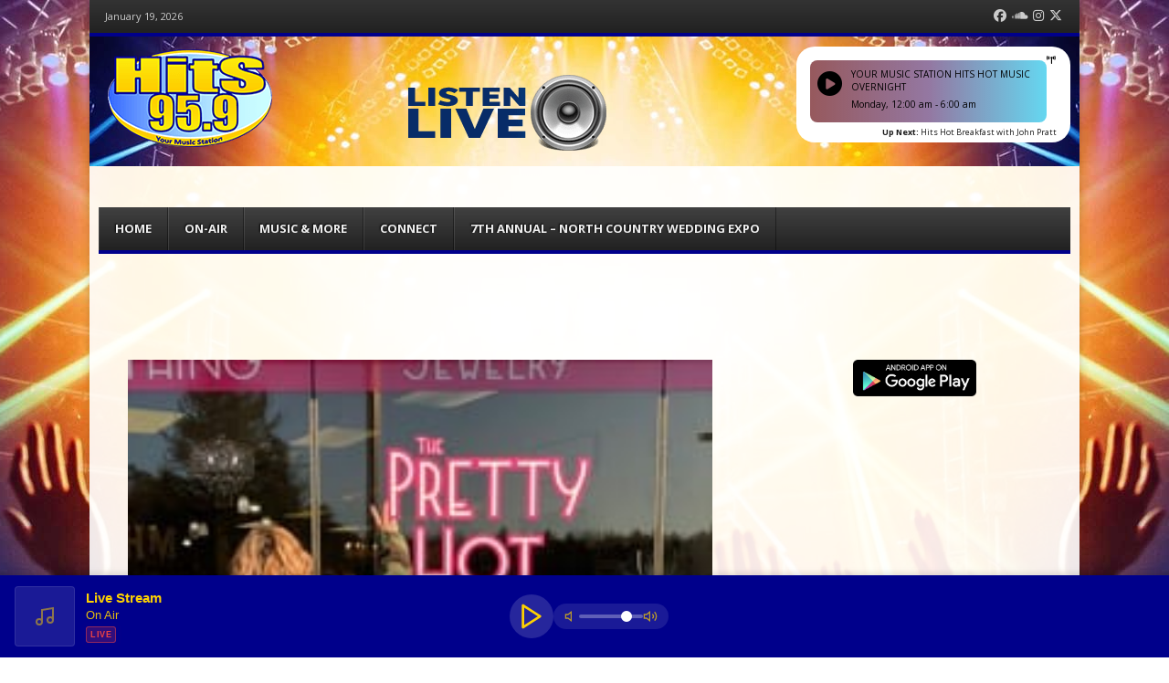

--- FILE ---
content_type: text/html; charset=UTF-8
request_url: https://hits959.com/2021/05/17/stupid-criminals-17-may-2021/
body_size: 22112
content:
<!DOCTYPE html>
<html lang="en-US" xmlns:og="http://opengraphprotocol.org/schema/" xmlns:fb="http://www.facebook.com/2008/fbml">
<head>
<meta charset="UTF-8" />
<meta name="viewport" content="width=device-width" />
<title>Stupid Criminals - 17 May 2021 | Hits 95.9 | Your Music Station | New York</title>

<!--[if lt IE 9]>
	<script src="https://hits959.com/wp-content/themes/vipology_02/js/html5shiv.js" type="text/javascript"></script>
<![endif]-->
<meta name='robots' content='max-image-preview:large' />
<meta name="generator" content="WordPress 6.9" />
<meta name="template" content="Vipology Theme No. 02 1.7.1.02" />
<link rel='dns-prefetch' href='//s3.amazonaws.com' />
<link rel='dns-prefetch' href='//netdna.bootstrapcdn.com' />
<link rel="alternate" type="application/rss+xml" title="Hits 95.9 | Your Music Station | New York &raquo; Feed" href="https://hits959.com/feed/" />
<link rel="alternate" type="application/rss+xml" title="Hits 95.9 | Your Music Station | New York &raquo; Comments Feed" href="https://hits959.com/comments/feed/" />
<link rel="alternate" type="application/rss+xml" title="Hits 95.9 | Your Music Station | New York &raquo; Stupid Criminals &#8211; 17 May 2021 Comments Feed" href="https://hits959.com/2021/05/17/stupid-criminals-17-may-2021/feed/" />
<link rel="alternate" title="oEmbed (JSON)" type="application/json+oembed" href="https://hits959.com/wp-json/oembed/1.0/embed?url=https%3A%2F%2Fhits959.com%2F2021%2F05%2F17%2Fstupid-criminals-17-may-2021%2F" />
<link rel="alternate" title="oEmbed (XML)" type="text/xml+oembed" href="https://hits959.com/wp-json/oembed/1.0/embed?url=https%3A%2F%2Fhits959.com%2F2021%2F05%2F17%2Fstupid-criminals-17-may-2021%2F&#038;format=xml" />
<meta property="og:title" content="Stupid Criminals &#8211; 17 May 2021"/><meta property="og:type" content="article"/><meta property="og:url" content="https://hits959.com/2021/05/17/stupid-criminals-17-may-2021/"/><meta property="og:image" content="https://hits959.com/wp-content/uploads/sites/20/2021/05/IMG_0134-1.jpeg"/>
<style id='wp-img-auto-sizes-contain-inline-css' type='text/css'>
img:is([sizes=auto i],[sizes^="auto," i]){contain-intrinsic-size:3000px 1500px}
/*# sourceURL=wp-img-auto-sizes-contain-inline-css */
</style>
<style id='wp-emoji-styles-inline-css' type='text/css'>

	img.wp-smiley, img.emoji {
		display: inline !important;
		border: none !important;
		box-shadow: none !important;
		height: 1em !important;
		width: 1em !important;
		margin: 0 0.07em !important;
		vertical-align: -0.1em !important;
		background: none !important;
		padding: 0 !important;
	}
/*# sourceURL=wp-emoji-styles-inline-css */
</style>
<style id='wp-block-library-inline-css' type='text/css'>
:root{--wp-block-synced-color:#7a00df;--wp-block-synced-color--rgb:122,0,223;--wp-bound-block-color:var(--wp-block-synced-color);--wp-editor-canvas-background:#ddd;--wp-admin-theme-color:#007cba;--wp-admin-theme-color--rgb:0,124,186;--wp-admin-theme-color-darker-10:#006ba1;--wp-admin-theme-color-darker-10--rgb:0,107,160.5;--wp-admin-theme-color-darker-20:#005a87;--wp-admin-theme-color-darker-20--rgb:0,90,135;--wp-admin-border-width-focus:2px}@media (min-resolution:192dpi){:root{--wp-admin-border-width-focus:1.5px}}.wp-element-button{cursor:pointer}:root .has-very-light-gray-background-color{background-color:#eee}:root .has-very-dark-gray-background-color{background-color:#313131}:root .has-very-light-gray-color{color:#eee}:root .has-very-dark-gray-color{color:#313131}:root .has-vivid-green-cyan-to-vivid-cyan-blue-gradient-background{background:linear-gradient(135deg,#00d084,#0693e3)}:root .has-purple-crush-gradient-background{background:linear-gradient(135deg,#34e2e4,#4721fb 50%,#ab1dfe)}:root .has-hazy-dawn-gradient-background{background:linear-gradient(135deg,#faaca8,#dad0ec)}:root .has-subdued-olive-gradient-background{background:linear-gradient(135deg,#fafae1,#67a671)}:root .has-atomic-cream-gradient-background{background:linear-gradient(135deg,#fdd79a,#004a59)}:root .has-nightshade-gradient-background{background:linear-gradient(135deg,#330968,#31cdcf)}:root .has-midnight-gradient-background{background:linear-gradient(135deg,#020381,#2874fc)}:root{--wp--preset--font-size--normal:16px;--wp--preset--font-size--huge:42px}.has-regular-font-size{font-size:1em}.has-larger-font-size{font-size:2.625em}.has-normal-font-size{font-size:var(--wp--preset--font-size--normal)}.has-huge-font-size{font-size:var(--wp--preset--font-size--huge)}.has-text-align-center{text-align:center}.has-text-align-left{text-align:left}.has-text-align-right{text-align:right}.has-fit-text{white-space:nowrap!important}#end-resizable-editor-section{display:none}.aligncenter{clear:both}.items-justified-left{justify-content:flex-start}.items-justified-center{justify-content:center}.items-justified-right{justify-content:flex-end}.items-justified-space-between{justify-content:space-between}.screen-reader-text{border:0;clip-path:inset(50%);height:1px;margin:-1px;overflow:hidden;padding:0;position:absolute;width:1px;word-wrap:normal!important}.screen-reader-text:focus{background-color:#ddd;clip-path:none;color:#444;display:block;font-size:1em;height:auto;left:5px;line-height:normal;padding:15px 23px 14px;text-decoration:none;top:5px;width:auto;z-index:100000}html :where(.has-border-color){border-style:solid}html :where([style*=border-top-color]){border-top-style:solid}html :where([style*=border-right-color]){border-right-style:solid}html :where([style*=border-bottom-color]){border-bottom-style:solid}html :where([style*=border-left-color]){border-left-style:solid}html :where([style*=border-width]){border-style:solid}html :where([style*=border-top-width]){border-top-style:solid}html :where([style*=border-right-width]){border-right-style:solid}html :where([style*=border-bottom-width]){border-bottom-style:solid}html :where([style*=border-left-width]){border-left-style:solid}html :where(img[class*=wp-image-]){height:auto;max-width:100%}:where(figure){margin:0 0 1em}html :where(.is-position-sticky){--wp-admin--admin-bar--position-offset:var(--wp-admin--admin-bar--height,0px)}@media screen and (max-width:600px){html :where(.is-position-sticky){--wp-admin--admin-bar--position-offset:0px}}

/*# sourceURL=wp-block-library-inline-css */
</style><style id='wp-block-image-inline-css' type='text/css'>
.wp-block-image>a,.wp-block-image>figure>a{display:inline-block}.wp-block-image img{box-sizing:border-box;height:auto;max-width:100%;vertical-align:bottom}@media not (prefers-reduced-motion){.wp-block-image img.hide{visibility:hidden}.wp-block-image img.show{animation:show-content-image .4s}}.wp-block-image[style*=border-radius] img,.wp-block-image[style*=border-radius]>a{border-radius:inherit}.wp-block-image.has-custom-border img{box-sizing:border-box}.wp-block-image.aligncenter{text-align:center}.wp-block-image.alignfull>a,.wp-block-image.alignwide>a{width:100%}.wp-block-image.alignfull img,.wp-block-image.alignwide img{height:auto;width:100%}.wp-block-image .aligncenter,.wp-block-image .alignleft,.wp-block-image .alignright,.wp-block-image.aligncenter,.wp-block-image.alignleft,.wp-block-image.alignright{display:table}.wp-block-image .aligncenter>figcaption,.wp-block-image .alignleft>figcaption,.wp-block-image .alignright>figcaption,.wp-block-image.aligncenter>figcaption,.wp-block-image.alignleft>figcaption,.wp-block-image.alignright>figcaption{caption-side:bottom;display:table-caption}.wp-block-image .alignleft{float:left;margin:.5em 1em .5em 0}.wp-block-image .alignright{float:right;margin:.5em 0 .5em 1em}.wp-block-image .aligncenter{margin-left:auto;margin-right:auto}.wp-block-image :where(figcaption){margin-bottom:1em;margin-top:.5em}.wp-block-image.is-style-circle-mask img{border-radius:9999px}@supports ((-webkit-mask-image:none) or (mask-image:none)) or (-webkit-mask-image:none){.wp-block-image.is-style-circle-mask img{border-radius:0;-webkit-mask-image:url('data:image/svg+xml;utf8,<svg viewBox="0 0 100 100" xmlns="http://www.w3.org/2000/svg"><circle cx="50" cy="50" r="50"/></svg>');mask-image:url('data:image/svg+xml;utf8,<svg viewBox="0 0 100 100" xmlns="http://www.w3.org/2000/svg"><circle cx="50" cy="50" r="50"/></svg>');mask-mode:alpha;-webkit-mask-position:center;mask-position:center;-webkit-mask-repeat:no-repeat;mask-repeat:no-repeat;-webkit-mask-size:contain;mask-size:contain}}:root :where(.wp-block-image.is-style-rounded img,.wp-block-image .is-style-rounded img){border-radius:9999px}.wp-block-image figure{margin:0}.wp-lightbox-container{display:flex;flex-direction:column;position:relative}.wp-lightbox-container img{cursor:zoom-in}.wp-lightbox-container img:hover+button{opacity:1}.wp-lightbox-container button{align-items:center;backdrop-filter:blur(16px) saturate(180%);background-color:#5a5a5a40;border:none;border-radius:4px;cursor:zoom-in;display:flex;height:20px;justify-content:center;opacity:0;padding:0;position:absolute;right:16px;text-align:center;top:16px;width:20px;z-index:100}@media not (prefers-reduced-motion){.wp-lightbox-container button{transition:opacity .2s ease}}.wp-lightbox-container button:focus-visible{outline:3px auto #5a5a5a40;outline:3px auto -webkit-focus-ring-color;outline-offset:3px}.wp-lightbox-container button:hover{cursor:pointer;opacity:1}.wp-lightbox-container button:focus{opacity:1}.wp-lightbox-container button:focus,.wp-lightbox-container button:hover,.wp-lightbox-container button:not(:hover):not(:active):not(.has-background){background-color:#5a5a5a40;border:none}.wp-lightbox-overlay{box-sizing:border-box;cursor:zoom-out;height:100vh;left:0;overflow:hidden;position:fixed;top:0;visibility:hidden;width:100%;z-index:100000}.wp-lightbox-overlay .close-button{align-items:center;cursor:pointer;display:flex;justify-content:center;min-height:40px;min-width:40px;padding:0;position:absolute;right:calc(env(safe-area-inset-right) + 16px);top:calc(env(safe-area-inset-top) + 16px);z-index:5000000}.wp-lightbox-overlay .close-button:focus,.wp-lightbox-overlay .close-button:hover,.wp-lightbox-overlay .close-button:not(:hover):not(:active):not(.has-background){background:none;border:none}.wp-lightbox-overlay .lightbox-image-container{height:var(--wp--lightbox-container-height);left:50%;overflow:hidden;position:absolute;top:50%;transform:translate(-50%,-50%);transform-origin:top left;width:var(--wp--lightbox-container-width);z-index:9999999999}.wp-lightbox-overlay .wp-block-image{align-items:center;box-sizing:border-box;display:flex;height:100%;justify-content:center;margin:0;position:relative;transform-origin:0 0;width:100%;z-index:3000000}.wp-lightbox-overlay .wp-block-image img{height:var(--wp--lightbox-image-height);min-height:var(--wp--lightbox-image-height);min-width:var(--wp--lightbox-image-width);width:var(--wp--lightbox-image-width)}.wp-lightbox-overlay .wp-block-image figcaption{display:none}.wp-lightbox-overlay button{background:none;border:none}.wp-lightbox-overlay .scrim{background-color:#fff;height:100%;opacity:.9;position:absolute;width:100%;z-index:2000000}.wp-lightbox-overlay.active{visibility:visible}@media not (prefers-reduced-motion){.wp-lightbox-overlay.active{animation:turn-on-visibility .25s both}.wp-lightbox-overlay.active img{animation:turn-on-visibility .35s both}.wp-lightbox-overlay.show-closing-animation:not(.active){animation:turn-off-visibility .35s both}.wp-lightbox-overlay.show-closing-animation:not(.active) img{animation:turn-off-visibility .25s both}.wp-lightbox-overlay.zoom.active{animation:none;opacity:1;visibility:visible}.wp-lightbox-overlay.zoom.active .lightbox-image-container{animation:lightbox-zoom-in .4s}.wp-lightbox-overlay.zoom.active .lightbox-image-container img{animation:none}.wp-lightbox-overlay.zoom.active .scrim{animation:turn-on-visibility .4s forwards}.wp-lightbox-overlay.zoom.show-closing-animation:not(.active){animation:none}.wp-lightbox-overlay.zoom.show-closing-animation:not(.active) .lightbox-image-container{animation:lightbox-zoom-out .4s}.wp-lightbox-overlay.zoom.show-closing-animation:not(.active) .lightbox-image-container img{animation:none}.wp-lightbox-overlay.zoom.show-closing-animation:not(.active) .scrim{animation:turn-off-visibility .4s forwards}}@keyframes show-content-image{0%{visibility:hidden}99%{visibility:hidden}to{visibility:visible}}@keyframes turn-on-visibility{0%{opacity:0}to{opacity:1}}@keyframes turn-off-visibility{0%{opacity:1;visibility:visible}99%{opacity:0;visibility:visible}to{opacity:0;visibility:hidden}}@keyframes lightbox-zoom-in{0%{transform:translate(calc((-100vw + var(--wp--lightbox-scrollbar-width))/2 + var(--wp--lightbox-initial-left-position)),calc(-50vh + var(--wp--lightbox-initial-top-position))) scale(var(--wp--lightbox-scale))}to{transform:translate(-50%,-50%) scale(1)}}@keyframes lightbox-zoom-out{0%{transform:translate(-50%,-50%) scale(1);visibility:visible}99%{visibility:visible}to{transform:translate(calc((-100vw + var(--wp--lightbox-scrollbar-width))/2 + var(--wp--lightbox-initial-left-position)),calc(-50vh + var(--wp--lightbox-initial-top-position))) scale(var(--wp--lightbox-scale));visibility:hidden}}
/*# sourceURL=https://hits959.com/wp-includes/blocks/image/style.min.css */
</style>
<style id='wp-block-paragraph-inline-css' type='text/css'>
.is-small-text{font-size:.875em}.is-regular-text{font-size:1em}.is-large-text{font-size:2.25em}.is-larger-text{font-size:3em}.has-drop-cap:not(:focus):first-letter{float:left;font-size:8.4em;font-style:normal;font-weight:100;line-height:.68;margin:.05em .1em 0 0;text-transform:uppercase}body.rtl .has-drop-cap:not(:focus):first-letter{float:none;margin-left:.1em}p.has-drop-cap.has-background{overflow:hidden}:root :where(p.has-background){padding:1.25em 2.375em}:where(p.has-text-color:not(.has-link-color)) a{color:inherit}p.has-text-align-left[style*="writing-mode:vertical-lr"],p.has-text-align-right[style*="writing-mode:vertical-rl"]{rotate:180deg}
/*# sourceURL=https://hits959.com/wp-includes/blocks/paragraph/style.min.css */
</style>
<style id='global-styles-inline-css' type='text/css'>
:root{--wp--preset--aspect-ratio--square: 1;--wp--preset--aspect-ratio--4-3: 4/3;--wp--preset--aspect-ratio--3-4: 3/4;--wp--preset--aspect-ratio--3-2: 3/2;--wp--preset--aspect-ratio--2-3: 2/3;--wp--preset--aspect-ratio--16-9: 16/9;--wp--preset--aspect-ratio--9-16: 9/16;--wp--preset--color--black: #000000;--wp--preset--color--cyan-bluish-gray: #abb8c3;--wp--preset--color--white: #ffffff;--wp--preset--color--pale-pink: #f78da7;--wp--preset--color--vivid-red: #cf2e2e;--wp--preset--color--luminous-vivid-orange: #ff6900;--wp--preset--color--luminous-vivid-amber: #fcb900;--wp--preset--color--light-green-cyan: #7bdcb5;--wp--preset--color--vivid-green-cyan: #00d084;--wp--preset--color--pale-cyan-blue: #8ed1fc;--wp--preset--color--vivid-cyan-blue: #0693e3;--wp--preset--color--vivid-purple: #9b51e0;--wp--preset--gradient--vivid-cyan-blue-to-vivid-purple: linear-gradient(135deg,rgb(6,147,227) 0%,rgb(155,81,224) 100%);--wp--preset--gradient--light-green-cyan-to-vivid-green-cyan: linear-gradient(135deg,rgb(122,220,180) 0%,rgb(0,208,130) 100%);--wp--preset--gradient--luminous-vivid-amber-to-luminous-vivid-orange: linear-gradient(135deg,rgb(252,185,0) 0%,rgb(255,105,0) 100%);--wp--preset--gradient--luminous-vivid-orange-to-vivid-red: linear-gradient(135deg,rgb(255,105,0) 0%,rgb(207,46,46) 100%);--wp--preset--gradient--very-light-gray-to-cyan-bluish-gray: linear-gradient(135deg,rgb(238,238,238) 0%,rgb(169,184,195) 100%);--wp--preset--gradient--cool-to-warm-spectrum: linear-gradient(135deg,rgb(74,234,220) 0%,rgb(151,120,209) 20%,rgb(207,42,186) 40%,rgb(238,44,130) 60%,rgb(251,105,98) 80%,rgb(254,248,76) 100%);--wp--preset--gradient--blush-light-purple: linear-gradient(135deg,rgb(255,206,236) 0%,rgb(152,150,240) 100%);--wp--preset--gradient--blush-bordeaux: linear-gradient(135deg,rgb(254,205,165) 0%,rgb(254,45,45) 50%,rgb(107,0,62) 100%);--wp--preset--gradient--luminous-dusk: linear-gradient(135deg,rgb(255,203,112) 0%,rgb(199,81,192) 50%,rgb(65,88,208) 100%);--wp--preset--gradient--pale-ocean: linear-gradient(135deg,rgb(255,245,203) 0%,rgb(182,227,212) 50%,rgb(51,167,181) 100%);--wp--preset--gradient--electric-grass: linear-gradient(135deg,rgb(202,248,128) 0%,rgb(113,206,126) 100%);--wp--preset--gradient--midnight: linear-gradient(135deg,rgb(2,3,129) 0%,rgb(40,116,252) 100%);--wp--preset--font-size--small: 13px;--wp--preset--font-size--medium: 20px;--wp--preset--font-size--large: 36px;--wp--preset--font-size--x-large: 42px;--wp--preset--spacing--20: 0.44rem;--wp--preset--spacing--30: 0.67rem;--wp--preset--spacing--40: 1rem;--wp--preset--spacing--50: 1.5rem;--wp--preset--spacing--60: 2.25rem;--wp--preset--spacing--70: 3.38rem;--wp--preset--spacing--80: 5.06rem;--wp--preset--shadow--natural: 6px 6px 9px rgba(0, 0, 0, 0.2);--wp--preset--shadow--deep: 12px 12px 50px rgba(0, 0, 0, 0.4);--wp--preset--shadow--sharp: 6px 6px 0px rgba(0, 0, 0, 0.2);--wp--preset--shadow--outlined: 6px 6px 0px -3px rgb(255, 255, 255), 6px 6px rgb(0, 0, 0);--wp--preset--shadow--crisp: 6px 6px 0px rgb(0, 0, 0);}:where(.is-layout-flex){gap: 0.5em;}:where(.is-layout-grid){gap: 0.5em;}body .is-layout-flex{display: flex;}.is-layout-flex{flex-wrap: wrap;align-items: center;}.is-layout-flex > :is(*, div){margin: 0;}body .is-layout-grid{display: grid;}.is-layout-grid > :is(*, div){margin: 0;}:where(.wp-block-columns.is-layout-flex){gap: 2em;}:where(.wp-block-columns.is-layout-grid){gap: 2em;}:where(.wp-block-post-template.is-layout-flex){gap: 1.25em;}:where(.wp-block-post-template.is-layout-grid){gap: 1.25em;}.has-black-color{color: var(--wp--preset--color--black) !important;}.has-cyan-bluish-gray-color{color: var(--wp--preset--color--cyan-bluish-gray) !important;}.has-white-color{color: var(--wp--preset--color--white) !important;}.has-pale-pink-color{color: var(--wp--preset--color--pale-pink) !important;}.has-vivid-red-color{color: var(--wp--preset--color--vivid-red) !important;}.has-luminous-vivid-orange-color{color: var(--wp--preset--color--luminous-vivid-orange) !important;}.has-luminous-vivid-amber-color{color: var(--wp--preset--color--luminous-vivid-amber) !important;}.has-light-green-cyan-color{color: var(--wp--preset--color--light-green-cyan) !important;}.has-vivid-green-cyan-color{color: var(--wp--preset--color--vivid-green-cyan) !important;}.has-pale-cyan-blue-color{color: var(--wp--preset--color--pale-cyan-blue) !important;}.has-vivid-cyan-blue-color{color: var(--wp--preset--color--vivid-cyan-blue) !important;}.has-vivid-purple-color{color: var(--wp--preset--color--vivid-purple) !important;}.has-black-background-color{background-color: var(--wp--preset--color--black) !important;}.has-cyan-bluish-gray-background-color{background-color: var(--wp--preset--color--cyan-bluish-gray) !important;}.has-white-background-color{background-color: var(--wp--preset--color--white) !important;}.has-pale-pink-background-color{background-color: var(--wp--preset--color--pale-pink) !important;}.has-vivid-red-background-color{background-color: var(--wp--preset--color--vivid-red) !important;}.has-luminous-vivid-orange-background-color{background-color: var(--wp--preset--color--luminous-vivid-orange) !important;}.has-luminous-vivid-amber-background-color{background-color: var(--wp--preset--color--luminous-vivid-amber) !important;}.has-light-green-cyan-background-color{background-color: var(--wp--preset--color--light-green-cyan) !important;}.has-vivid-green-cyan-background-color{background-color: var(--wp--preset--color--vivid-green-cyan) !important;}.has-pale-cyan-blue-background-color{background-color: var(--wp--preset--color--pale-cyan-blue) !important;}.has-vivid-cyan-blue-background-color{background-color: var(--wp--preset--color--vivid-cyan-blue) !important;}.has-vivid-purple-background-color{background-color: var(--wp--preset--color--vivid-purple) !important;}.has-black-border-color{border-color: var(--wp--preset--color--black) !important;}.has-cyan-bluish-gray-border-color{border-color: var(--wp--preset--color--cyan-bluish-gray) !important;}.has-white-border-color{border-color: var(--wp--preset--color--white) !important;}.has-pale-pink-border-color{border-color: var(--wp--preset--color--pale-pink) !important;}.has-vivid-red-border-color{border-color: var(--wp--preset--color--vivid-red) !important;}.has-luminous-vivid-orange-border-color{border-color: var(--wp--preset--color--luminous-vivid-orange) !important;}.has-luminous-vivid-amber-border-color{border-color: var(--wp--preset--color--luminous-vivid-amber) !important;}.has-light-green-cyan-border-color{border-color: var(--wp--preset--color--light-green-cyan) !important;}.has-vivid-green-cyan-border-color{border-color: var(--wp--preset--color--vivid-green-cyan) !important;}.has-pale-cyan-blue-border-color{border-color: var(--wp--preset--color--pale-cyan-blue) !important;}.has-vivid-cyan-blue-border-color{border-color: var(--wp--preset--color--vivid-cyan-blue) !important;}.has-vivid-purple-border-color{border-color: var(--wp--preset--color--vivid-purple) !important;}.has-vivid-cyan-blue-to-vivid-purple-gradient-background{background: var(--wp--preset--gradient--vivid-cyan-blue-to-vivid-purple) !important;}.has-light-green-cyan-to-vivid-green-cyan-gradient-background{background: var(--wp--preset--gradient--light-green-cyan-to-vivid-green-cyan) !important;}.has-luminous-vivid-amber-to-luminous-vivid-orange-gradient-background{background: var(--wp--preset--gradient--luminous-vivid-amber-to-luminous-vivid-orange) !important;}.has-luminous-vivid-orange-to-vivid-red-gradient-background{background: var(--wp--preset--gradient--luminous-vivid-orange-to-vivid-red) !important;}.has-very-light-gray-to-cyan-bluish-gray-gradient-background{background: var(--wp--preset--gradient--very-light-gray-to-cyan-bluish-gray) !important;}.has-cool-to-warm-spectrum-gradient-background{background: var(--wp--preset--gradient--cool-to-warm-spectrum) !important;}.has-blush-light-purple-gradient-background{background: var(--wp--preset--gradient--blush-light-purple) !important;}.has-blush-bordeaux-gradient-background{background: var(--wp--preset--gradient--blush-bordeaux) !important;}.has-luminous-dusk-gradient-background{background: var(--wp--preset--gradient--luminous-dusk) !important;}.has-pale-ocean-gradient-background{background: var(--wp--preset--gradient--pale-ocean) !important;}.has-electric-grass-gradient-background{background: var(--wp--preset--gradient--electric-grass) !important;}.has-midnight-gradient-background{background: var(--wp--preset--gradient--midnight) !important;}.has-small-font-size{font-size: var(--wp--preset--font-size--small) !important;}.has-medium-font-size{font-size: var(--wp--preset--font-size--medium) !important;}.has-large-font-size{font-size: var(--wp--preset--font-size--large) !important;}.has-x-large-font-size{font-size: var(--wp--preset--font-size--x-large) !important;}
/*# sourceURL=global-styles-inline-css */
</style>

<style id='classic-theme-styles-inline-css' type='text/css'>
/*! This file is auto-generated */
.wp-block-button__link{color:#fff;background-color:#32373c;border-radius:9999px;box-shadow:none;text-decoration:none;padding:calc(.667em + 2px) calc(1.333em + 2px);font-size:1.125em}.wp-block-file__button{background:#32373c;color:#fff;text-decoration:none}
/*# sourceURL=/wp-includes/css/classic-themes.min.css */
</style>
<link rel='stylesheet' id='psp-style-css' href='https://hits959.com/wp-content/plugins/persistent-stream-player/assets/style.css?ver=3.0' type='text/css' media='all' />
<link rel='stylesheet' id='parent-style-css' href='https://hits959.com/wp-content/themes/vipology_02/style.css?ver=6.9' type='text/css' media='all' />
<link rel='stylesheet' id='child-style-css' href='https://hits959.com/wp-content/themes/vipology_02-child/style.css?ver=1768802131' type='text/css' media='all' />
<link rel='stylesheet' id='child-listen-css' href='https://hits959.com/wp-content/themes/vipology_02-child/listen.css?ver=1768802131' type='text/css' media='all' />
<link rel='stylesheet' id='child-responsive-css' href='https://hits959.com/wp-content/themes/vipology_02-child/responsive.css?ver=1768802131' type='text/css' media='all' />
<link rel='stylesheet' id='fancybox-css' href='https://hits959.com/wp-content/themes/vipology_02/fancybox/jquery.fancybox-1.3.4.css?ver=1.3.4' type='text/css' media='all' />
<link rel='stylesheet' id='normalize-css' href='https://hits959.com/wp-content/themes/vipology_02/css/normalize.css?ver=2.1.1' type='text/css' media='all' />
<link rel='stylesheet' id='fearless-css' href='https://hits959.com/wp-content/themes/vipology_02-child/style.css?ver=2.0.7.15.2024' type='text/css' media='all' />
<link rel='stylesheet' id='fearless-responsive-css' href='https://hits959.com/wp-content/themes/vipology_02/css/fearless-responsive.css?ver=2.0.7.15.2024' type='text/css' media='all' />
<link rel='stylesheet' id='font-awesome-css' href='//netdna.bootstrapcdn.com/font-awesome/4.0.3/css/font-awesome.css?ver=4.0.3' type='text/css' media='all' />
<script type="text/javascript" src="https://hits959.com/wp-includes/js/jquery/jquery.min.js?ver=3.7.1" id="jquery-core-js"></script>
<script type="text/javascript" src="https://hits959.com/wp-includes/js/jquery/jquery-migrate.min.js?ver=3.4.1" id="jquery-migrate-js"></script>
<script type="text/javascript" src="https://s3.amazonaws.com/vipology.content/clients/Mt3bvCDTHaevaya/vipology-feedwidget.js?ver=6.9" id="vipology-scripts-js"></script>
<link rel="https://api.w.org/" href="https://hits959.com/wp-json/" /><link rel="alternate" title="JSON" type="application/json" href="https://hits959.com/wp-json/wp/v2/posts/21440" /><link rel="EditURI" type="application/rsd+xml" title="RSD" href="https://hits959.com/xmlrpc.php?rsd" />
<link rel='shortlink' href='https://hits959.com/?p=21440' />
<script data-ad-client="ca-pub-4772684764782144" async src="https://pagead2.googlesyndication.com/pagead/js/adsbygoogle.js"></script>
<!-- Google tag (gtag.js) -->
<script async src="https://www.googletagmanager.com/gtag/js?id=G-NX03VD1V68"></script>
<script>
  window.dataLayer = window.dataLayer || [];
  function gtag(){dataLayer.push(arguments);}
  gtag('js', new Date());

  gtag('config', 'G-NX03VD1V68');
</script>
<!-- Google tag (gtag.js) -->
<script async src="https://www.googletagmanager.com/gtag/js?id=G-J16C2EHSJ3"></script>
<script>
  window.dataLayer = window.dataLayer || [];
  function gtag(){dataLayer.push(arguments);}
  gtag('js', new Date());

  gtag('config', 'G-J16C2EHSJ3');
</script><link rel='' href='https://hits959.com/wp-json/radio/' /><link rel="stylesheet" href="//fonts.googleapis.com/css?family=Bitter:400|Open+Sans:400,400italic,700" />
<style>


#container{

	background: url(https://s3.amazonaws.com/about.vipology.com/images/90_transparent_white.png);
	position: relative;
	-moz-border-radius: 0 0 5px 5px;
	-webkit-border-radius: 0 0 5px 5px;
	border-radius: 0 0 5px 5px;
	-moz-box-shadow: 0 0 10px rgba(0, 0, 0, .2);
	-webkit-box-shadow: 0 0 10px rgba(0, 0, 0, .2);
	box-shadow: 0 0 10px rgba(0, 0, 0, .2);

}



body{
	background-image: url(https://ross.vipologyservices.com/wcql-fm/wp-content/uploads/sites/20/2021/04/concert-background-02.jpg);
	background-repeat: no-repeat;
	background-position: top center;
	background-attachment: fixed;
}


/* Responsive Structure  ------------------------------- */
@media only screen
and ( max-width: 960px ) {

body {
	background-image: none;
}
}
/* Responsive Structure  ------------------------------- */

.button:hover,
.flexslider .category-label,
.layout-module .widget-title > span,
.pagination a:hover,
.pagination .current,
#primary-navigation .menu li.current-menu-item,
#primary-navigation .menu li.current-menu-ancestor,
#primary-navigation .menu li.current_page_item,
#primary-navigation .menu > li:hover,
#primary-navigation .menu > li.sfHover,
#primary-navigation .menu ul a:hover,
#primary-navigation .menu ul li.current-menu-item a,
.review-box .heading,
#searchform #searchsubmit:hover,
#secondary .widget_fearless_tabs .headings a:hover,
#secondary .widget_fearless_tabs .headings a.active,
section.top-reviews .review-column-1 h2,
.sidebar-primary .widget-title,
.wpcf7-submit:hover
{ background-color: #00008b; }
.fearless-star-rating-over {
color: #00008b; }
#topbar,
.widget_archive ul li:hover,
.widget_categories ul li:hover,
#primary-navigation,
#primary-navigation .menu > li > ul,
.featured-slider.flexslider .category-label-wrapper,
.layout-module .widget-title {
border-color: #00008b; }
a { color: #00008b; }
a:hover, a:focus, a:active { color: #52528c; }
#topbar { background-color: #222222; }
#primary-navigation,
#primary-navigation .menu ul,
#primary-navigation select.tinynav { background-color: #222222; }
#footer { background-color: #222222; }
html { font-size: 62.5%; }
body, #menubar-search-query, .review-box .heading, .review-box .short-summary { font-family: "Open Sans"; }

.entry-content h1,
.entry-content h2,
.entry-content h3,
.entry-content h4,
.entry-content h5,
.entry-content h6,
.entry-title { font-family: "Bitter"; font-weight: 400; }
body, button, input, select, textarea, entry-summary { color: #000000; }
#header-widget-area .widget-title { color: #000000; }
.dj-desc { color: #000000; }

.listenLiveWrapper .listenButton {

	background: -moz-linear-gradient(#00008b, #00008b);		/* FF 3.6+ */
	background: -ms-linear-gradient(#00008b, #00008b); 		/* IE10 */
	background: -webkit-gradient(linear, left top, left bottom, color-stop(0%, #00008b), color-stop(100%, #00008b)); 		/* Safari 4+, Chrome 2+ */
	background: -webkit-linear-gradient(#00008b, #00008b); 	/* Safari 5.1+, Chrome 10+ */
	background: -o-linear-gradient(#00008b, #00008b); 		/* Opera 11.10 */
	filter: progid:DXImageTransform.Microsoft.gradient(startColorstr='#00008b', endColorstr='#00008b'); 			/* IE6 &amp; IE7 */
	-ms-filter: "progid:DXImageTransform.Microsoft.gradient(startColorstr='#00008b', endColorstr='#00008b')"; 		/* IE8+ */
	background: linear-gradient(#00008b, #00008b); 										/* the standard */
	height: 30px;

} 
</style><script>
jQuery(document).ready(function($){
	$('#primary-navigation > ul, #secondary-navigation > ul').tinyNav({
		active: 'current-menu-item',
		header: 'Menu'
	});
});
</script>
<!-- SEO meta tags powered by SmartCrawl https://wpmudev.com/project/smartcrawl-wordpress-seo/ -->
<link rel="canonical" href="https://hits959.com/2021/05/17/stupid-criminals-17-may-2021/" />
<meta name="description" content="THE HITS HOT BREAKFAST WITH JOHNNY RAY · Stupid Criminals - 17 May 2021 In a MONDAY edition of &quot;STUPID CRIMINALS&quot;, presented by THE PRETTY HOT MES ..." />
<script type="application/ld+json">{"@context":"https:\/\/schema.org","@graph":[{"@type":"Organization","@id":"https:\/\/hits959.com\/#schema-publishing-organization","url":"https:\/\/hits959.com","name":"Hits 95.9 | Your Music Station | New York"},{"@type":"WebSite","@id":"https:\/\/hits959.com\/#schema-website","url":"https:\/\/hits959.com","name":"Hits 95.9 | Your Music Station | New York","encoding":"UTF-8","potentialAction":{"@type":"SearchAction","target":"https:\/\/hits959.com\/search\/{search_term_string}\/","query-input":"required name=search_term_string"}},{"@type":"BreadcrumbList","@id":"https:\/\/hits959.com\/2021\/05\/17\/stupid-criminals-17-may-2021?page&year=2021&monthnum=05&day=17&name=stupid-criminals-17-may-2021\/#breadcrumb","itemListElement":[{"@type":"ListItem","position":1,"name":"Home","item":"https:\/\/hits959.com"},{"@type":"ListItem","position":2,"name":"In the Studio","item":"https:\/\/hits959.com\/category\/in-the-studio\/"},{"@type":"ListItem","position":3,"name":"Stupid Criminals &#8211; 17 May 2021"}]},{"@type":"Person","@id":"https:\/\/hits959.com\/author\/johnnyray\/#schema-author","name":"Johnny Ray","url":"https:\/\/hits959.com\/author\/johnnyray\/","description":"After a successful career in the United States Air Force, Johnny Ray decided to retire and reinvent himself!  A radio veteran of many locations and many genres, Johnny Ray is ready to entertain you with THE HITS HOT BREAKFAST every morning from 6-Noon!\r\nDon't miss out on a minute!!!"},{"@type":"WebPage","@id":"https:\/\/hits959.com\/2021\/05\/17\/stupid-criminals-17-may-2021\/#schema-webpage","isPartOf":{"@id":"https:\/\/hits959.com\/#schema-website"},"publisher":{"@id":"https:\/\/hits959.com\/#schema-publishing-organization"},"url":"https:\/\/hits959.com\/2021\/05\/17\/stupid-criminals-17-may-2021\/"},{"@type":"Article","mainEntityOfPage":{"@id":"https:\/\/hits959.com\/2021\/05\/17\/stupid-criminals-17-may-2021\/#schema-webpage"},"author":{"@id":"https:\/\/hits959.com\/author\/johnnyray\/#schema-author"},"publisher":{"@id":"https:\/\/hits959.com\/#schema-publishing-organization"},"dateModified":"2021-05-17T09:54:51","datePublished":"2021-05-17T09:54:47","headline":"Stupid Criminals - 17 May 2021 | Hits 95.9 | Your Music Station | New York","description":"THE HITS HOT BREAKFAST WITH JOHNNY RAY \u00b7 Stupid Criminals - 17 May 2021 In a MONDAY edition of &quot;STUPID CRIMINALS&quot;, presented by THE PRETTY HOT MES ...","name":"Stupid Criminals &#8211; 17 May 2021","image":{"@type":"ImageObject","@id":"https:\/\/hits959.com\/2021\/05\/17\/stupid-criminals-17-may-2021\/#schema-article-image","url":"https:\/\/hits959.com\/wp-content\/uploads\/sites\/20\/2021\/05\/IMG_0134-1.jpeg","height":320,"width":240},"thumbnailUrl":"https:\/\/hits959.com\/wp-content\/uploads\/sites\/20\/2021\/05\/IMG_0134-1.jpeg"}]}</script>
<!-- /SEO -->
<link rel="icon" href="https://hits959.com/wp-content/uploads/sites/20/2025/08/cropped-HITS-95.9-LOGO-512-x-512-pxls-32x32.png" sizes="32x32" />
<link rel="icon" href="https://hits959.com/wp-content/uploads/sites/20/2025/08/cropped-HITS-95.9-LOGO-512-x-512-pxls-192x192.png" sizes="192x192" />
<link rel="apple-touch-icon" href="https://hits959.com/wp-content/uploads/sites/20/2025/08/cropped-HITS-95.9-LOGO-512-x-512-pxls-180x180.png" />
<meta name="msapplication-TileImage" content="https://hits959.com/wp-content/uploads/sites/20/2025/08/cropped-HITS-95.9-LOGO-512-x-512-pxls-270x270.png" />


<!-- REMOVED SCOOTER 7-10-20
<script type="text/javascript" src="https://ai.vipology.com/js/vipologyai-survey.js"></script>
<script type="text/javascript" src="https://cdn.broadstreetads.com/init-2.min.js"></script>
-->

<!-- REMOVED SCOOTER 7-30-25
<script src="https://kit.fontawesome.com/75a9a1df1c.js" crossorigin="anonymous"></script>
-->

<link rel="stylesheet" href="https://cdnjs.cloudflare.com/ajax/libs/font-awesome/6.5.0/css/all.min.css" integrity="sha512-Avb2QiuDEEvB4bZJYdft2mNjVShBftLdPG8FJ0V7irTLQ8Uo0qcPxh4Plq7G5tGm0rU+1SPhVotteLpBERwTkw==" crossorigin="anonymous" referrerpolicy="no-referrer" />


<link rel='stylesheet' id='rs-shortcodes-css' href='https://hits959.com/wp-content/plugins/vipoology-radio-station/css/rs-shortcodes.css?ver=1615830539' type='text/css' media='all' />
<link rel='stylesheet' id='forminator-module-css-20952-css' href='https://hits959.com/wp-content/uploads/sites/20/forminator/20952_1e48eae3fc4ca27bd39834a852573c5d/css/style-20952.css?ver=1675429978' type='text/css' media='all' />
<link rel='stylesheet' id='forminator-icons-css' href='https://hits959.com/wp-content/plugins/forminator/assets/forminator-ui/css/forminator-icons.min.css?ver=1.50.1' type='text/css' media='all' />
<link rel='stylesheet' id='forminator-utilities-css' href='https://hits959.com/wp-content/plugins/forminator/assets/forminator-ui/css/src/forminator-utilities.min.css?ver=1.50.1' type='text/css' media='all' />
<link rel='stylesheet' id='forminator-grid-default-css' href='https://hits959.com/wp-content/plugins/forminator/assets/forminator-ui/css/src/grid/forminator-grid.open.min.css?ver=1.50.1' type='text/css' media='all' />
<link rel='stylesheet' id='forminator-forms-default-base-css' href='https://hits959.com/wp-content/plugins/forminator/assets/forminator-ui/css/src/form/forminator-form-default.base.min.css?ver=1.50.1' type='text/css' media='all' />
<link rel='stylesheet' id='buttons-css' href='https://hits959.com/wp-includes/css/buttons.min.css?ver=6.9' type='text/css' media='all' />
</head>
<body class="wordpress ltr en_US child-theme multisite blog-20 y2026 m01 d19 h00 monday logged-out singular singular-post singular-post-21440 post-format-standard chrome topbar-enabled logo-image-enabled layout-2c-l">



<div id="fb-root"></div>
<script>(function(d, s, id) {
  var js, fjs = d.getElementsByTagName(s)[0];
  if (d.getElementById(id)) return;
  js = d.createElement(s); js.id = id;
  js.src = "//connect.facebook.net/en_US/all.js#xfbml=1";
  fjs.parentNode.insertBefore(js, fjs);
}(document, 'script', 'facebook-jssdk'));</script>

<div id="container" class="hfeed">

					<div class="mobile-listen"><section id="block-38" class="widget widget_block"><a href="https://radio.securenetsystems.net/v5/index.cfm?stationCallSign=WCQL" target="_blank"><img decoding="async" src="/wcql-fm/wp-content/uploads/sites/21/2021/04/listen_live_mid_blue.png" alt="Listen Live"></a></section></div>
		

	<div id="topbar"><div class="topbar-left current_date">January 19, 2026</div><div class="topbar-right social_icons"><ul class="social-icons"><li><a href="https://FACEBOOK.COM/HITS959" title="Facebook"><i class="fa-brands fa-facebook" aria-hidden="true"></i><span class="screen-reader-text">Facebook</span></a></li><li><a href="https://soundcloud.com/hits95-9wcql" title="Soundcloud"><i class="fa-brands fa-soundcloud" aria-hidden="true"></i><span class="screen-reader-text">Soundcloud</span></a></li><li><a href="https://INSTAGRAM.COM/HITS959" title="Instagram"><i class="fa-brands fa-instagram" aria-hidden="true"></i><span class="screen-reader-text">Instagram</span></a></li><li><a href="https://TWITTER.COM/HITS959WCQL" title="Twitter"><i class="fa-brands fa-x-twitter" aria-hidden="true"></i><span class="screen-reader-text">Twitter</span></a></li></ul></div></div><!-- #topbar -->
	<header id="header" role="banner">

		<div id="header-background-image-wrapper"><img src="/wp-content/uploads/sites/20/2021/04/1084x142-concert-background-02.jpg" id="header-background-image" alt="Header image" width="" height="" /></div>		
<!-- No Mobile Banner -->
				

		<div id="branding">
			<a href="https://hits959.com/" rel="home"><img src="/wp-content/uploads/sites/20/2021/04/hits-2013-logo-180x115-1.png" alt="Logo" width="" height="" /></a>
		</div><!-- #branding -->

					<aside id="header-widget-area2" class="widget-area2"><section id="block-37" class="widget widget_block"><a href="https://radio.securenetsystems.net/v5/index.cfm?stationCallSign=WCQL" target="_blank"><img decoding="async" src="/wcql-fm/wp-content/uploads/sites/21/2021/04/listen_live_mid_blue.png" alt="Listen Live"></a></section></aside>
		
					<aside id="header-widget-area" class="widget-area"><section id="dj_masthead_widget-2" class="widget DJ_Masthead_Widget"><div id="current-show-masthead-widget-0" class="current-show-wrap widget masthead light"><h1 class="widget-title"><span></span></h1><div id="rs-current-show-1" class="ajax-widget"></div><iframe id="rs-current-show-1-loader" src="javascript:void(0);" style="display:none;"></iframe><script>timestamp = Math.floor( (new Date()).getTime() / 1000 );
			url = 'https://hits959.com/wp-admin/admin-ajax.php?action=radio_station_current_show';
			url += '&instance=1&timestamp='+timestamp;url += '&title=&display_hosts=0&show_avatar=1&mhlinkcolor=%23000000&mhtextcolor=%23000000&show_link=0&default_name=No%20Show%20scheduled%20for%20this%20time.&time=12&show_sched=1&show_playlist=0&show_all_sched=0&show_desc=0&avatar_width=&title_position=bottom&link_hosts=0&countdown=0&upnext=1&ajax=on&dynamic=0&widget=1&id=mh&for_time=0'; document.getElementById('rs-current-show-1-loader').src = url;</script></div><style> .widget.DJ_Masthead_Widget a {  color:#000000} </style> <style> .widget.DJ_Masthead_Widget {  color:#000000} </style> </section></aside>
		
<div id="vip-apps">
<!-- Google Playstore --><a href="https://play.google.com/store/apps/details?id=com.wcql.player"><img alt="Get it on Google Play" src="https://play.google.com/intl/en_us/badges/images/apps/en-play-badge.png" style="height:30px;" /></a>

	
</div>		
			
		
<nav id="primary-navigation" class="menubar-search-disabled role="navigation">
	<h3 class="screen-reader-text">Menu</h3>
	<div class="screen-reader-text skip-link"><a href="#content" title="Skip to content">Skip to content</a></div>

	<ul id="menu-primary" class="menu sf-menu"><li id="menu-item-43" class="menu-item menu-item-type-custom menu-item-object-custom menu-item-43"><a href="/">Home</a></li>
<li id="menu-item-59" class="menu-item menu-item-type-custom menu-item-object-custom menu-item-has-children menu-item-59"><a href="#">On-Air</a>
<ul class="sub-menu">
	<li id="menu-item-48" class="menu-item menu-item-type-post_type menu-item-object-page menu-item-48"><a href="https://hits959.com/afternoons-with-john-pratt/">John Pratt with the Hits Hot Breakfast</a></li>
	<li id="menu-item-49" class="menu-item menu-item-type-post_type menu-item-object-page menu-item-49"><a href="https://hits959.com/on-demand-diner/">On Demand Diner</a></li>
	<li id="menu-item-25748" class="menu-item menu-item-type-post_type menu-item-object-page menu-item-25748"><a href="https://hits959.com/gonzo-gates/">Gonzo Gates</a></li>
	<li id="menu-item-25681" class="menu-item menu-item-type-post_type menu-item-object-page menu-item-has-children menu-item-25681"><a href="https://hits959.com/regional-radio-group-podcasting/">Podcasts</a>
	<ul class="sub-menu">
		<li id="menu-item-25697" class="menu-item menu-item-type-post_type menu-item-object-page menu-item-25697"><a href="https://hits959.com/juicy-gossip-podcast-with-john-brad/">Juicy Gossip Podcast with John &amp; Brad</a></li>
		<li id="menu-item-25790" class="menu-item menu-item-type-post_type menu-item-object-page menu-item-25790"><a href="https://hits959.com/on-center-ice-live-from-otooles-restaurant-pub/">On Center Ice Live From O’Tooles Restaurant &#038; Pub!</a></li>
	</ul>
</li>
</ul>
</li>
<li id="menu-item-60" class="menu-item menu-item-type-custom menu-item-object-custom menu-item-has-children menu-item-60"><a href="#">Music &#038; More</a>
<ul class="sub-menu">
	<li id="menu-item-24437" class="menu-item menu-item-type-post_type menu-item-object-page menu-item-24437"><a href="https://hits959.com/adirondack-thunder-hockey/">Adirondack Thunder</a></li>
	<li id="menu-item-44" class="menu-item menu-item-type-post_type menu-item-object-page menu-item-44"><a href="https://hits959.com/vip-fashion/">Fashion</a></li>
	<li id="menu-item-45" class="menu-item menu-item-type-post_type menu-item-object-page menu-item-45"><a href="https://hits959.com/vip-food-drink/">Food Drink</a></li>
	<li id="menu-item-46" class="menu-item menu-item-type-post_type menu-item-object-page menu-item-46"><a href="https://hits959.com/vip-girl-power/">Girl Power</a></li>
	<li id="menu-item-47" class="menu-item menu-item-type-post_type menu-item-object-page menu-item-47"><a href="https://hits959.com/vip-health-wellness/">Health Wellness</a></li>
	<li id="menu-item-51" class="menu-item menu-item-type-post_type menu-item-object-page menu-item-51"><a href="https://hits959.com/vip-hollywood-report/">Hollywood Report</a></li>
	<li id="menu-item-52" class="menu-item menu-item-type-post_type menu-item-object-page menu-item-52"><a href="https://hits959.com/vip-home-improvement/">Home Improvement</a></li>
	<li id="menu-item-54" class="menu-item menu-item-type-post_type menu-item-object-page menu-item-54"><a href="https://hits959.com/vip-music-report/">Music Report</a></li>
	<li id="menu-item-55" class="menu-item menu-item-type-post_type menu-item-object-page menu-item-55"><a href="https://hits959.com/vip-sports-report/">Sports Report</a></li>
	<li id="menu-item-56" class="menu-item menu-item-type-post_type menu-item-object-page menu-item-56"><a href="https://hits959.com/vip-tech-made-simple/">Tech Made Simple</a></li>
</ul>
</li>
<li id="menu-item-61" class="menu-item menu-item-type-custom menu-item-object-custom menu-item-has-children menu-item-61"><a href="#">Connect</a>
<ul class="sub-menu">
	<li id="menu-item-25981" class="menu-item menu-item-type-post_type menu-item-object-page menu-item-25981"><a href="https://hits959.com/advertise-with-regional-radio-group/">Advertise with Us</a></li>
	<li id="menu-item-25738" class="menu-item menu-item-type-post_type menu-item-object-page menu-item-25738"><a href="https://hits959.com/25737-2/">Community Events</a></li>
	<li id="menu-item-77" class="menu-item menu-item-type-post_type menu-item-object-page menu-item-77"><a href="https://hits959.com/contact-us/">Contact Us</a></li>
	<li id="menu-item-20956" class="menu-item menu-item-type-post_type menu-item-object-page menu-item-20956"><a href="https://hits959.com/contest-rules/">Contest Rules</a></li>
	<li id="menu-item-25965" class="menu-item menu-item-type-post_type menu-item-object-page menu-item-25965"><a href="https://hits959.com/download-the-hits-95-9-app/">Download The Hits 95.9 App</a></li>
	<li id="menu-item-23780" class="menu-item menu-item-type-post_type menu-item-object-page menu-item-23780"><a href="https://hits959.com/e-e-o/">E.E.O.</a></li>
	<li id="menu-item-25972" class="menu-item menu-item-type-post_type menu-item-object-page menu-item-25972"><a href="https://hits959.com/help-contact/">Help &amp; Contact</a></li>
	<li id="menu-item-25960" class="menu-item menu-item-type-post_type menu-item-object-page menu-item-25960"><a href="https://hits959.com/join-now/">Join Now!</a></li>
	<li id="menu-item-25977" class="menu-item menu-item-type-post_type menu-item-object-page menu-item-25977"><a href="https://hits959.com/request-a-song/">Request A Song</a></li>
</ul>
</li>
<li id="menu-item-26438" class="menu-item menu-item-type-post_type menu-item-object-page menu-item-has-children menu-item-26438"><a href="https://hits959.com/7th-annual-north-country-wedding-expo/">7TH ANNUAL – NORTH COUNTRY WEDDING EXPO</a>
<ul class="sub-menu">
	<li id="menu-item-26436" class="menu-item menu-item-type-post_type menu-item-object-page menu-item-26436"><a href="https://hits959.com/vendor-registration-form/">VENDOR REGISTRATION FORM</a></li>
	<li id="menu-item-26437" class="menu-item menu-item-type-post_type menu-item-object-page menu-item-26437"><a href="https://hits959.com/couples-registration-form/">COUPLE’S REGISTRATION FORM</a></li>
</ul>
</li>
</ul>
<!--///  National VIP  ///-->
<!-- OFF <ul id="menu-main" class="menu sf-menu">
<li class="menu-item"><a href="http://www.vipology.com/main" target="_blank">Win Prizes </a></li>
</ul> -->
<!--///  National VIP  ///-->

	
</nav><!-- #primary-navigation -->

		                
						





<!--/// AD CODE ADDED BY THEME OPTIONS ///-->
<div id="leader-board"><script></script>
<!-- Masthead -->
<ins class="adsbygoogle" style="width:728px;height:90px" data-ad-client="ca-pub-4772684764782144" data-ad-slot="1812439318"></ins>
<script>
     (adsbygoogle = window.adsbygoogle || []).push({});
</script>


</div><!--/// AD CODE ADDED BY THEME OPTIONS ///-->
		

		
	</header><!-- #header -->

	<div id="main">

		
	<div id="primary">
		<div id="content" class="hfeed" role="main">

			
			
	
		
		<article id="post-21440" class="hentry post publish post-1 odd author-johnnyray format-standard category-in-the-studio">

	
		
		<header class="entry-header">
			<div class="post-thumbnail-wrap"><div style="max-width:640px; width:100%; margin:0 auto;"><img src="https://hits959.com/wp-content/uploads/sites/20/2021/05/IMG_0134-1.jpeg" alt="" width="240" height="320" style="max-width:100%; height:auto; display:block; margin:0 auto;"></div></div><!-- .post-thumbnail-wrap -->
			<h1 class="entry-title">Stupid Criminals &#8211; 17 May 2021</h1>

			<div class="entry-byline">Posted by <span class="author vcard"><a class="url fn n" rel="author" href="https://hits959.com/author/johnnyray/" title="Johnny Ray">Johnny Ray</a></span> on <time class="published" datetime="2021-05-17T09:54:47-04:00" title="Monday, May 17th, 2021, 9:54 am">May 17, 2021</time> in <span class="category"><a href="https://hits959.com/category/in-the-studio/" rel="tag">In the Studio</a></span> <!--| [entry-views after=" Views"] -->  | <a class="comments-link" href="https://hits959.com/2021/05/17/stupid-criminals-17-may-2021/#respond" title="Comment on Stupid Criminals &#8211; 17 May 2021">Leave a response</a></div>		</header><!-- .entry-header -->

		<div class="entry-content">
						
<iframe width="100%" height="166" scrolling="no" frameborder="no" allow="autoplay" src="https://w.soundcloud.com/player/?url=https%3A//api.soundcloud.com/tracks/1050251833&#038;color=%23ff5500&#038;auto_play=false&#038;hide_related=false&#038;show_comments=true&#038;show_user=true&#038;show_reposts=false&#038;show_teaser=true"></iframe><div style="font-size: 10px; color: #cccccc;line-break: anywhere;word-break: normal;overflow: hidden;white-space: nowrap;text-overflow: ellipsis; font-family: Interstate,Lucida Grande,Lucida Sans Unicode,Lucida Sans,Garuda,Verdana,Tahoma,sans-serif;font-weight: 100;"><a href="https://soundcloud.com/user-919657083" title="THE HITS HOT BREAKFAST WITH JOHNNY RAY" target="_blank" style="color: #cccccc; text-decoration: none;" rel="noopener">THE HITS HOT BREAKFAST WITH JOHNNY RAY</a> · <a href="https://soundcloud.com/user-919657083/stupid-criminals-17-may-2021" title="Stupid Criminals - 17 May 2021" target="_blank" style="color: #cccccc; text-decoration: none;" rel="noopener">Stupid Criminals &#8211; 17 May 2021</a></div>



<p>In a MONDAY edition of &#8220;STUPID CRIMINALS&#8221;, presented by THE PRETTY HOT MESS BOUTIQUE in South Glens Falls, we heard stories about a guy who CLAIMED he was worth $27 million, a guy who wanted more than the rebate for his case of beer, and a samurai sword wielding thief who wasn&#8217;t as sharp as the sword!<br>Click to listen or stream us on-line </p>
					</div><!-- .entry-content -->

		<footer class="entry-footer">
			<div class="entry-meta"><span class="category"><span class="before">Posted in </span><a href="https://hits959.com/category/in-the-studio/" rel="tag">In the Studio</a></span> </div>		</footer><!-- .entry-footer -->

	
</article><!-- .hentry -->

					<aside class="related-posts">

		<h2 class="related-posts-header">Related Posts</h2><article class="related-post related-post-1 related-by-category"><h3><a href="https://hits959.com/2026/01/16/haley-noble-glens-falls-hospital-health-care-hero/"><img width="232" height="150" src="https://hits959.com/wp-content/uploads/sites/20/2026/01/Resized_20260116_105215-232x150.jpg" class="attachment-thumb-232 size-thumb-232 wp-post-image" alt="" decoding="async" />Haley Noble &#8211; Glens falls Hospital Health Care Hero!<span class="arrow">&rarr;</span></a></h3></article><article class="related-post related-post-2 related-by-category"><h3><a href="https://hits959.com/2026/01/09/stephanie-rollo-glens-falls-hospital-health-care-hero/"><img width="232" height="150" src="https://hits959.com/wp-content/uploads/sites/20/2024/06/health-hero-600x360-1-232x150.png" class="attachment-thumb-232 size-thumb-232 wp-post-image" alt="" decoding="async" />Stephanie Rollo &#8211; Glens Falls Hospital Health Care Hero!<span class="arrow">&rarr;</span></a></h3></article><article class="related-post related-post-3 related-by-category"><h3><a href="https://hits959.com/2025/12/26/allison-bailey-glens-falls-hospital-health-care-hero/"><img width="232" height="150" src="https://hits959.com/wp-content/uploads/sites/20/2024/06/health-hero-600x360-1-232x150.png" class="attachment-thumb-232 size-thumb-232 wp-post-image" alt="" decoding="async" loading="lazy" />Allison Bailey &#8211; Glens Falls Hospital Health Care Hero!<span class="arrow">&rarr;</span></a></h3></article><article class="related-post related-post-4 related-by-category"><h3><a href="https://hits959.com/2025/12/19/jaime-desimone-glens-falls-hospital-health-care-hero/"><img width="232" height="150" src="https://hits959.com/wp-content/uploads/sites/20/2025/12/Resized_20251223_11121728029-232x150.jpg" class="attachment-thumb-232 size-thumb-232 wp-post-image" alt="" decoding="async" loading="lazy" />Jaime DeSimone &#8211; Glens Falls Hospital Health Care Hero!<span class="arrow">&rarr;</span></a></h3></article>
	</aside>

		
			<div class="fb-comments" data-href="https://hits959.com/2021/05/17/stupid-criminals-17-may-2021/" data-width="658" data-num-posts="10"></div><section id="comments" class="comments-type-facebook">

	
	
</section><!-- #comments -->

		
	

				
		</div><!-- #content -->
	</div><!-- #primary -->


	<aside id="secondary" class="widget-area sidebar-primary" role="complementary">

<!-- VIP Ad Section -->


<!--AD CODE HERE -->


<!-- End VIP Ad -->

<!-- APP Buttons -->
<div class="vip-app-buttons" align="center" style="padding-bottom:5px;">
<!-- Google Playstore --><a href="https://play.google.com/store/apps/details?id=com.wcql.player" target="_blank"><img alt="Get it on Google Play" src="//play.google.com/intl/en_us/badges/images/apps/en-play-badge.png" style="height:40px;" /></a>

	
</div>
<!-- End APP Buttons -->		

<!--/// AD CODE ADDED BY THEME OPTIONS ///-->
<div id="upper-medrec"><script></script>
<!-- Upper Right -->
<ins class="adsbygoogle" style="width:300px;height:250px" data-ad-client="ca-pub-4772684764782144" data-ad-slot="9196105319"></ins>
<script>
     (adsbygoogle = window.adsbygoogle || []).push({});
</script>
</div><!--/// AD CODE ADDED BY THEME OPTIONS ///-->



		<section id="block-39" class="widget widget_block widget_media_image">
<figure class="wp-block-image size-full"><a href="https://hits959.com/2022/08/29/hits-95-9-and-gf-heating-oil-and-propane-150-gallon-fuel-giveaway/"><img loading="lazy" decoding="async" width="600" height="360" src="https://hits959.com/wp-content/uploads/sites/20/2021/08/GF-Heating-Oil-Giveaway-Tile-1.jpg" alt="" class="wp-image-22732" srcset="https://hits959.com/wp-content/uploads/sites/20/2021/08/GF-Heating-Oil-Giveaway-Tile-1.jpg 600w, https://hits959.com/wp-content/uploads/sites/20/2021/08/GF-Heating-Oil-Giveaway-Tile-1-300x180.jpg 300w" sizes="auto, (max-width: 600px) 100vw, 600px" /></a></figure>
</section><section id="block-35" class="widget widget_block widget_media_image">
<figure class="wp-block-image size-large"><a href="https://www.glensfallshospital.org/"><img loading="lazy" decoding="async" width="1024" height="184" src="https://hits959.com/wp-content/uploads/sites/20/2024/10/Glens_Falls_Hospital_-_244446360-1024x184.jpeg" alt="" class="wp-image-25728" srcset="https://hits959.com/wp-content/uploads/sites/20/2024/10/Glens_Falls_Hospital_-_244446360-1024x184.jpeg 1024w, https://hits959.com/wp-content/uploads/sites/20/2024/10/Glens_Falls_Hospital_-_244446360-300x54.jpeg 300w, https://hits959.com/wp-content/uploads/sites/20/2024/10/Glens_Falls_Hospital_-_244446360-768x138.jpeg 768w, https://hits959.com/wp-content/uploads/sites/20/2024/10/Glens_Falls_Hospital_-_244446360-1536x276.jpeg 1536w, https://hits959.com/wp-content/uploads/sites/20/2024/10/Glens_Falls_Hospital_-_244446360.jpeg 1800w" sizes="auto, (max-width: 1024px) 100vw, 1024px" /></a></figure>
</section><section id="forminator_widget-2" class="widget widget_forminator_widget"><h1 class="widget-title"><span>Hits 95.9 Glens Falls Hospital Health Care Hero!</span></h1><div class="forminator-ui forminator-custom-form forminator-custom-form-20952 forminator-design--default  forminator_ajax" data-forminator-render="0" data-form="forminator-module-20952" data-uid="696dc753446fd"><br/></div><form
				id="forminator-module-20952"
				class="forminator-ui forminator-custom-form forminator-custom-form-20952 forminator-design--default  forminator_ajax"
				method="post"
				data-forminator-render="0"
				data-form-id="20952"
				 data-color-option="default" data-design="default" data-grid="open" style="display: none;"
				data-uid="696dc753446fd"
			><div role="alert" aria-live="polite" class="forminator-response-message forminator-error" aria-hidden="true"></div><div class="forminator-row"><div id="name-1" class="forminator-field-name forminator-col forminator-col-6 "><div class="forminator-field"><label for="forminator-field-name-1_696dc753446fd" id="forminator-field-name-1_696dc753446fd-label" class="forminator-label">Healthcare Hero Nominee <span class="forminator-required">*</span></label><input type="text" name="name-1" value="" placeholder="" id="forminator-field-name-1_696dc753446fd" class="forminator-input forminator-name--field" aria-required="true" autocomplete="name" /></div></div><div id="name-2" class="forminator-field-name forminator-col forminator-col-6 "><div class="forminator-field"><label for="forminator-field-name-2_696dc753446fd" id="forminator-field-name-2_696dc753446fd-label" class="forminator-label">Healthcare Organization of Nominee <span class="forminator-required">*</span></label><input type="text" name="name-2" value="" placeholder="" id="forminator-field-name-2_696dc753446fd" class="forminator-input forminator-name--field" aria-required="true" autocomplete="name" /></div></div></div><div class="forminator-row"><div id="textarea-1" class="forminator-field-textarea forminator-col forminator-col-12 "><div class="forminator-field"><label for="forminator-field-textarea-1_696dc753446fd" id="forminator-field-textarea-1_696dc753446fd-label" class="forminator-label">Reason(s) for Nomination <span class="forminator-required">*</span></label><textarea name="textarea-1" placeholder="" id="forminator-field-textarea-1_696dc753446fd" class="forminator-textarea" rows="6" style="min-height:140px;" maxlength="500" ></textarea><span id="forminator-field-textarea-1_696dc753446fd-description" class="forminator-description"><span data-limit="500" data-type="characters" data-editor="">0 / 500</span></span></div></div></div><div class="forminator-row"><div id="textarea-2" class="forminator-field-textarea forminator-col forminator-col-12 "><div class="forminator-field"><label for="forminator-field-textarea-2_696dc753446fd" id="forminator-field-textarea-2_696dc753446fd-label" class="forminator-label">Your Contact Info <span class="forminator-required">*</span></label><textarea name="textarea-2" placeholder="" id="forminator-field-textarea-2_696dc753446fd" class="forminator-textarea" rows="6" style="min-height:140px;" maxlength="90" ></textarea><span id="forminator-field-textarea-2_696dc753446fd-description" class="forminator-description"><span data-limit="90" data-type="characters" data-editor="">0 / 90</span></span></div></div></div><div class="forminator-row"><div id="captcha-1" class="forminator-field-captcha forminator-col forminator-col-12 "><div class="forminator-captcha-left forminator-g-recaptcha" data-theme="light"  data-sitekey="6LfeEU0kAAAAAKmrHphApIgxzBhiz_jwlBwItXro" data-size="normal"></div> </div></div><input type="hidden" name="referer_url" value="" /><div class="forminator-row forminator-row-last"><div class="forminator-col"><div class="forminator-field"><button class="forminator-button forminator-button-submit">Send Message</button></div></div></div><input type="hidden" id="forminator_nonce" name="forminator_nonce" value="0be977f387" /><input type="hidden" name="_wp_http_referer" value="/2021/05/17/stupid-criminals-17-may-2021/" /><input type="hidden" name="form_id" value="20952"><input type="hidden" name="page_id" value="21440"><input type="hidden" name="form_type" value="default"><input type="hidden" name="current_url" value="https://hits959.com/2021/05/17/stupid-criminals-17-may-2021/"><input type="hidden" name="render_id" value="0"><input type="hidden" name="action" value="forminator_submit_form_custom-forms"></form></section><section id="block-34" class="widget widget_block widget_media_image">
<figure class="wp-block-image size-full is-resized"><a href="https://www.washingtoncountyny.gov/616/Foster-Care"><img loading="lazy" decoding="async" width="668" height="694" src="https://hits959.com/wp-content/uploads/sites/20/2024/07/logo.jpg" alt="" class="wp-image-25592" style="width:283px;height:auto" srcset="https://hits959.com/wp-content/uploads/sites/20/2024/07/logo.jpg 668w, https://hits959.com/wp-content/uploads/sites/20/2024/07/logo-289x300.jpg 289w" sizes="auto, (max-width: 668px) 100vw, 668px" /></a></figure>
</section><section id="block-16" class="widget widget_block widget_text">
<p class="has-text-align-left"></p>
</section><section id="custom_html-2" class="widget_text widget widget_custom_html"><div class="textwidget custom-html-widget"><a class="weatherwidget-io" href="https://forecast7.com/en/43d35n73d68/queensbury/?unit=us" data-label_1="QUEENSBURY" data-label_2="WEATHER" data-theme="weather_one" >QUEENSBURY WEATHER</a>
<script>
!function(d,s,id){var js,fjs=d.getElementsByTagName(s)[0];if(!d.getElementById(id)){js=d.createElement(s);js.id=id;js.src='https://weatherwidget.io/js/widget.min.js';fjs.parentNode.insertBefore(js,fjs);}}(document,'script','weatherwidget-io-js');
</script></div></section><section id="fearless_facebook_likebox-2" class="widget widget_fearless_facebook_likebox"><h1 class="widget-title"><span>Follow Hits 95.9 on Facebook</span></h1><div class="fb-like-box" data-href="https://FACEBOOK.COM/HITS959" data-width="300" data-show-faces="true" data-stream="true" data-show-border="false" data-header="false"></div></section><section id="block-40" class="widget widget_block"></section>
<!--/// AD CODE ADDED BY THEME OPTIONS ///-->
<div id="lower-medrec"><script></script>
<!-- Lower Right -->
<ins class="adsbygoogle" style="width:300px;height:250px" data-ad-client="ca-pub-4772684764782144" data-ad-slot="3149571718"></ins>
<script>
     (adsbygoogle = window.adsbygoogle || []).push({});
</script>
</div><!--/// AD CODE ADDED BY THEME OPTIONS ///-->


	</aside><!-- #secondary .widget-area -->

	</div><!-- #main -->

	
	<footer id="footer" class="footer-widgets-disabled" role="contentinfo">

		
					<!-- <p class="footer-copyright footer-left"></p> -->

<p class="footer-copyright footer-left">&#169;2026 WCQL FM | Made with ♥ by <a href="https://www.vipology.com/" target="_blank">Vipology</a></p> 

		
		<nav id="footer-navigation" class="footer-right" role="navigation">
	<h1 class="screen-reader-text">Menu</h1>
	<ul id="menu-footer" class="menu"><li id="menu-item-80" class="menu-item menu-item-type-custom menu-item-object-custom menu-item-80"><a href="https://hits959.com/2024/01/31/eeo-report-2023-24/">EEO Public File Report</a></li>
<li id="menu-item-62" class="menu-item menu-item-type-post_type menu-item-object-page menu-item-62"><a href="https://hits959.com/privacy-policy/">Privacy Policy</a></li>
<li id="menu-item-64" class="menu-item menu-item-type-custom menu-item-object-custom menu-item-64"><a target="_blank" href="https://publicfiles.fcc.gov/fm-profile/wcql">FCC Public File</a></li>
<li id="menu-item-63" class="menu-item menu-item-type-custom menu-item-object-custom menu-item-63"><a target="_blank" href="https://regionalradiogroup.com">Regional Radio Group LLC</a></li>
<li id="menu-item-26439" class="menu-item menu-item-type-post_type menu-item-object-page menu-item-26439"><a href="https://hits959.com/help-contact/">Help &amp; Contact</a></li>
</ul></nav><!-- #site-navigation -->
	</footer><!-- #colophon -->

</div><!-- #container -->



<script type="speculationrules">
{"prefetch":[{"source":"document","where":{"and":[{"href_matches":"/*"},{"not":{"href_matches":["/wp-*.php","/wp-admin/*","/wp-content/uploads/sites/20/*","/wp-content/*","/wp-content/plugins/*","/wp-content/themes/vipology_02-child/*","/wp-content/themes/vipology_02/*","/*\\?(.+)"]}},{"not":{"selector_matches":"a[rel~=\"nofollow\"]"}},{"not":{"selector_matches":".no-prefetch, .no-prefetch a"}}]},"eagerness":"conservative"}]}
</script>
    <div id="psp-wrapper" style="display:none;">
        <audio id="psp-audio" preload="none"></audio>
        <div id="psp-bar">
            <div class="psp-container">
                
                <div class="psp-meta">
                    <div class="psp-cover">
                        <img id="psp-cover-img" src="" alt="Art" style="display:none;">
                        <svg id="psp-cover-placeholder" width="24" height="24" viewBox="0 0 24 24" fill="none" stroke="currentColor" stroke-width="2"><path d="M9 18V5l12-2v13"></path><circle cx="6" cy="18" r="3"></circle><circle cx="18" cy="16" r="3"></circle></svg>
                    </div>
                    <div class="psp-info">
                        <div id="psp-title">Live Stream</div>
                        <div id="psp-artist">On Air</div>
                        <div class="psp-badge">LIVE</div>
                    </div>
                </div>
                
                <!-- CONTROLS (Horizontal Group) -->
                <div class="psp-controls">
                    <button id="psp-play-btn" type="button">
                        <svg id="psp-icon-play" width="32" height="32" viewBox="0 0 24 24" fill="none" stroke="currentColor" stroke-width="2" stroke-linecap="round" stroke-linejoin="round"><polygon points="5 3 19 12 5 21 5 3"></polygon></svg>
                        <svg id="psp-icon-pause" width="32" height="32" viewBox="0 0 24 24" fill="none" stroke="currentColor" stroke-width="2" stroke-linecap="round" stroke-linejoin="round" style="display:none;"><rect x="6" y="4" width="4" height="16"></rect><rect x="14" y="4" width="4" height="16"></rect></svg>
                    </button>
                    
                    <div class="psp-volume-group">
                        <!-- Low/Mute Icon -->
                        <svg class="psp-vol-icon" width="16" height="16" viewBox="0 0 24 24" fill="none" stroke="currentColor" stroke-width="2"><polygon points="11 5 6 9 2 9 2 15 6 15 11 19 11 5"></polygon></svg>
                        
                        <input type="range" id="psp-volume" min="0" max="1" step="0.01" value="0.8">
                        
                        <!-- High Icon -->
                        <svg class="psp-vol-icon" width="16" height="16" viewBox="0 0 24 24" fill="none" stroke="currentColor" stroke-width="2"><polygon points="11 5 6 9 2 9 2 15 6 15 11 19 11 5"></polygon><path d="M19.07 4.93a10 10 0 0 1 0 14.14M15.54 8.46a5 5 0 0 1 0 7.07"></path></svg>
                    </div>
                </div>

                <!-- AD SLOT -->
                <div id="psp-ad-slot" class="psp-ad-slot" style="display:none;"></div>

                <div class="psp-right">
                    <button id="psp-settings-btn" style="display:none;">
                        <svg width="20" height="20" viewBox="0 0 24 24" fill="none" stroke="currentColor" stroke-width="2"><circle cx="12" cy="12" r="3"></circle><path d="M19.4 15a1.65 1.65 0 0 0 .33 1.82l.06.06a2 2 0 0 1 0 2.83 2 2 0 0 1-2.83 0l-.06-.06a1.65 1.65 0 0 0-1.82-.33 1.65 1.65 0 0 0-1 1.51V21a2 2 0 0 1-2 2 2 2 0 0 1-2-2v-.09A1.65 1.65 0 0 0 9 19.4a1.65 1.65 0 0 0-1.82.33l-.06.06a2 2 0 0 1-2.83 0 2 2 0 0 1 0-2.83l.06-.06a1.65 1.65 0 0 0 .33-1.82 1.65 1.65 0 0 0-1.51-1H3a2 2 0 0 1-2-2 2 2 0 0 1 2-2h.09A1.65 1.65 0 0 0 4.6 9a1.65 1.65 0 0 0-.33-1.82l-.06-.06a2 2 0 0 1 0-2.83 2 2 0 0 1 2.83 0l.06.06a1.65 1.65 0 0 0 1.82.33H9a1.65 1.65 0 0 0 1-1.51V3a2 2 0 0 1 2-2 2 2 0 0 1 2 2v.09a1.65 1.65 0 0 0 1.51 1.51 1.65 1.65 0 0 0 1.82-.33l.06-.06a2 2 0 0 1 2.83 0 2 2 0 0 1 0 2.83l-.06.06a1.65 1.65 0 0 0-.33 1.82V9a1.65 1.65 0 0 0 1.51 1H21a2 2 0 0 1 2 2 2 2 0 0 1-2 2h-.09a1.65 1.65 0 0 0-1.51 1z"></path></svg>
                    </button>
                </div>
            </div>
        </div>
        
        <!-- Frontend Settings Modal -->
        <div id="psp-modal" class="psp-modal" style="display:none;">
            <div class="psp-modal-content">
                <div class="psp-modal-header">
                    <h3>Player Settings</h3>
                    <button id="psp-modal-close">&times;</button>
                </div>
                <div class="psp-modal-body">
                    <div class="psp-form-group">
                         <label class="psp-checkbox-label">
                            <input type="checkbox" id="psp-input-push">
                            Push Page Content (Avoid Footer)
                        </label>
                    </div>

                    <!-- AD SETTINGS IN MODAL -->
                    <div class="psp-form-group" style="background:#f0f9ff; padding:10px; border-radius:5px; border:1px solid #bae6fd;">
                        <label class="psp-checkbox-label" style="font-weight:bold; color:#0369a1;">
                            <input type="checkbox" id="psp-input-ad-enable">
                            Enable Banner Ad
                        </label>
                        
                        <div id="psp-ad-fields" style="display:none; margin-top:10px;">
                            <div style="margin-bottom:10px;">
                                <label><input type="radio" name="adType" value="static" id="psp-ad-type-static"> Static Image</label> &nbsp;
                                <label><input type="radio" name="adType" value="dynamic" id="psp-ad-type-dynamic"> Dynamic Code</label>
                            </div>
                            
                            <div id="psp-ad-static-group">
                                <label style="font-size:12px;">Image URL</label>
                                <input type="text" id="psp-input-ad-image" placeholder="https://...">
                                <label style="font-size:12px; margin-top:5px;">Link URL</label>
                                <input type="text" id="psp-input-ad-link" placeholder="https://...">
                            </div>
                            
                            <div id="psp-ad-dynamic-group" style="display:none;">
                                <label style="font-size:12px;">Ad Code</label>
                                <textarea id="psp-input-ad-code" rows="3" style="width:100%; border:1px solid #ccc; font-size:12px;"></textarea>
                                <label style="font-size:12px; margin-top:5px;">Refresh (Sec)</label>
                                <select id="psp-input-ad-refresh" style="width:100%;">
                                    <option value="45">45s</option>
                                    <option value="60">60s</option>
                                    <option value="90">90s</option>
                                    <option value="120">120s</option>
                                </select>
                            </div>
                        </div>
                    </div>

                    <div class="psp-form-group">
                        <label>Stream URL</label>
                        <input type="text" id="psp-input-stream">
                    </div>
                     <div class="psp-form-group">
                        <label>Metadata Feed URL (Optional)</label>
                        <input type="text" id="psp-input-meta">
                    </div>
                    <div class="psp-grid-2">
                        <div>
                            <label>Height (px)</label>
                            <input type="number" id="psp-input-height" min="60" max="150">
                        </div>
                        <div style="grid-column: span 2;">
                            <label>Max Width (px)</label>
                            <input type="number" id="psp-input-width">
                        </div>
                    </div>
                    <div class="psp-grid-2">
                        <div class="psp-color-wrap">
                            <label>Backg.</label>
                            <div class="psp-color-input-group">
                                <input type="color" id="psp-input-bg">
                                <input type="text" id="psp-input-bg-text" class="psp-hex-input">
                            </div>
                        </div>
                        <div class="psp-color-wrap">
                            <label>Text</label>
                            <div class="psp-color-input-group">
                                <input type="color" id="psp-input-text">
                                <input type="text" id="psp-input-text-text" class="psp-hex-input">
                            </div>
                        </div>
                        <div class="psp-color-wrap">
                            <label>Accent</label>
                            <div class="psp-color-input-group">
                                <input type="color" id="psp-input-accent">
                                <input type="text" id="psp-input-accent-text" class="psp-hex-input">
                            </div>
                        </div>
                    </div>
                </div>
                <div class="psp-modal-footer">
                    <span id="psp-save-status" style="display:none;">Saved!</span>
                    <button id="psp-save-btn">Save Changes</button>
                </div>
            </div>
        </div>
    </div>
    
			<script type="text/javascript">
				var _paq = _paq || [];
				_paq.push(["setDocumentTitle", "20/" + document.title]);
	_paq.push(['setCustomDimension', 1, '{"ID":23,"name":"Johnny Ray","avatar":"253c59a4055d40a4d7c37e37ce1afc28"}']);
				_paq.push(['trackPageView']);
								(function () {
					var u = "https://analytics1.wpmudev.com/";
					_paq.push(['setTrackerUrl', u + 'track/']);
					_paq.push(['setSiteId', '318']);
					var d   = document, g = d.createElement('script'), s = d.getElementsByTagName('script')[0];
					g.type  = 'text/javascript';
					g.async = true;
					g.defer = true;
					g.src   = 'https://analytics.wpmucdn.com/matomo.js';
					s.parentNode.insertBefore(g, s);
				})();
			</script>
			<script>
	jQuery(document).ready(function($){
		$.backstretch(
			"https://ross.vipologyservices.com/wcql-fm/wp-content/uploads/sites/20/2021/04/concert-background-02.jpg",
			{ fade: 350 }
		);
	});
</script>
<script type="text/javascript">/* <![CDATA[ */ jQuery(document).ready( function() { jQuery.post( "https://hits959.com/wp-admin/admin-ajax.php", { action : "entry_views", _ajax_nonce : "d6a33acd23", post_id : 21440 } ); } ); /* ]]> */</script>
<script type="text/javascript" id="psp-script-js-extra">
/* <![CDATA[ */
var PSP_Config = {"ajaxUrl":"https://hits959.com/wp-admin/admin-ajax.php","nonce":"4d38ee0677","userRole":"VISITOR","settings":{"streamUrl":"https://ice7.securenetsystems.net/WCQL","metadataUrl":"","barHeight":"90","backgroundColor":"#00008b","textColor":"#fed101","accentColor":"#fed101","pushContent":"1","maxWidth":"1280","enableAd":"0","adType":"static","adImage":"","adLink":"","adCode":"","adRefresh":"60"}};
//# sourceURL=psp-script-js-extra
/* ]]> */
</script>
<script type="text/javascript" src="https://hits959.com/wp-content/plugins/persistent-stream-player/assets/script.js?ver=3.0" id="psp-script-js"></script>
<script type="text/javascript" src="https://hits959.com/wp-content/plugins/vipoology-radio-station/js/radio-station.js?ver=1615580872" id="radio-station-js"></script>
<script type="text/javascript" id="radio-station-js-after">
/* <![CDATA[ */
var radio = {}; radio.timezone = {}; radio.time = {}; radio.labels = {}; radio.units = {};radio.ajax_url = 'https://hits959.com/wp-admin/admin-ajax.php';
radio.clock_format = '12';
if (window.matchMedia('(pointer: coarse)').matches) {radio.touchscreen = true;} else {radio.touchscreen = false;}
radio.debug = false;
radio.timezone.location = 'America/New_York'; radio.timezone.offset = -18000; radio.timezone.code = 'EST'; radio.timezone.utc = 'UTC-5'; radio.timezone.utczone = false; radio.timezone.adjusted = true; radio.timezone.useroffset = (new Date()).getTimezoneOffset() * 60;
radio.labels.months = new Array('January', 'February', 'March', 'April', 'May', 'June', 'July', 'August', 'September', 'October', 'November', 'December');
radio.labels.smonths = new Array('Jan', 'Feb', 'Mar', 'Apr', 'May', 'Jun', 'Jul', 'Aug', 'Sep', 'Oct', 'Nov', 'Dec');
radio.labels.days = new Array('Sunday', 'Monday', 'Tuesday', 'Wednesday', 'Thursday', 'Friday', 'Saturday');
radio.labels.sdays = new Array('Sun', 'Mon', 'Tue', 'Wed', 'Thu', 'Fri', 'Sat');
radio.units.am = 'am'; radio.units.pm = 'pm'; radio.units.second = 'Second'; radio.units.seconds = 'Seconds'; radio.units.minute = 'Minute'; radio.units.minutes = 'Minutes'; radio.units.hour = 'Hour'; radio.units.hours = 'Hours'; radio.units.day = 'Day'; radio.units.days = 'Days'; 
//# sourceURL=radio-station-js-after
/* ]]> */
</script>
<script type="text/javascript" src="https://hits959.com/wp-content/themes/vipology_02/js/jquery.backstretch.min.js?ver=2.0.3" id="backstretch-js"></script>
<script type="text/javascript" src="https://hits959.com/wp-includes/js/comment-reply.min.js?ver=6.9" id="comment-reply-js" async="async" data-wp-strategy="async" fetchpriority="low"></script>
<script type="text/javascript" src="https://hits959.com/wp-content/themes/vipology_02/fancybox/jquery.fancybox-1.3.4.pack.js?ver=1.3.4" id="fancybox-js"></script>
<script type="text/javascript" src="https://hits959.com/wp-content/themes/vipology_02/js/jquery.fitvids.min.js?ver=6.9" id="fitvids-js"></script>
<script type="text/javascript" id="fearless-js-extra">
/* <![CDATA[ */
var fearless_localized_strings = {"ticker_title":"Breaking News"};
//# sourceURL=fearless-js-extra
/* ]]> */
</script>
<script type="text/javascript" src="https://hits959.com/wp-content/themes/vipology_02/js/fearless.js?ver=2.0.7.15.2024" id="fearless-js"></script>
<script type="text/javascript" src="https://hits959.com/wp-content/themes/vipology_02/js/jquery.flexslider.min.js?ver=2.1" id="flexslider-js"></script>
<script type="text/javascript" src="https://hits959.com/wp-content/themes/vipology_02/js/jquery.hoverIntent.min.js?ver=r7" id="hoverIntent-js"></script>
<script type="text/javascript" src="https://hits959.com/wp-content/themes/vipology_02/js/jquery.superfish.min.js?ver=1.6.9" id="superfish-js"></script>
<script type="text/javascript" src="https://hits959.com/wp-content/themes/vipology_02/js/jquery.ticker.js?ver=2.0.7.15.2024" id="ticker-js"></script>
<script type="text/javascript" src="https://hits959.com/wp-content/themes/vipology_02/js/jquery.tinynav.min.js?ver=1.1" id="tinynav-js"></script>
<script type="text/javascript" src="https://hits959.com/wp-content/plugins/forminator/assets/js/library/jquery.validate.min.js?ver=1.50.1" id="forminator-jquery-validate-js"></script>
<script type="text/javascript" src="https://hits959.com/wp-content/plugins/forminator/assets/forminator-ui/js/forminator-form.min.js?ver=1.50.1" id="forminator-form-js"></script>
<script type="text/javascript" id="forminator-front-scripts-js-extra">
/* <![CDATA[ */
var ForminatorFront = {"ajaxUrl":"https://hits959.com/wp-admin/admin-ajax.php","cform":{"processing":"Submitting form, please wait","error":"An error occurred while processing the form. Please try again","upload_error":"An upload error occurred while processing the form. Please try again","pagination_prev":"Previous","pagination_next":"Next","pagination_go":"Submit","gateway":{"processing":"Processing payment, please wait","paid":"Success! Payment confirmed. Submitting form, please wait","error":"Error! Something went wrong when verifying the payment"},"captcha_error":"Invalid CAPTCHA","no_file_chosen":"No file chosen","intlTelInput_utils_script":"https://hits959.com/wp-content/plugins/forminator/assets/js/library/intlTelInputUtils.js","process_error":"Please try again","payment_failed":"Payment failed. Please try again.","payment_cancelled":"Payment was cancelled"},"poll":{"processing":"Submitting vote, please wait","error":"An error occurred saving the vote. Please try again"},"quiz":{"view_results":"View Results"},"select2":{"load_more":"Loading more results\u2026","no_result_found":"No results found","searching":"Searching\u2026","loaded_error":"The results could not be loaded."}};
//# sourceURL=forminator-front-scripts-js-extra
/* ]]> */
</script>
<script type="text/javascript" src="https://hits959.com/wp-content/plugins/forminator/build/front/front.multi.min.js?ver=1.50.1" id="forminator-front-scripts-js"></script>
<script type="text/javascript" src="https://www.google.com/recaptcha/api.js?hl=en_US&amp;onload=forminator_render_captcha&amp;render=explicit&amp;ver=1.50.1" id="forminator-google-recaptcha-js"></script>
<script id="wp-emoji-settings" type="application/json">
{"baseUrl":"https://s.w.org/images/core/emoji/17.0.2/72x72/","ext":".png","svgUrl":"https://s.w.org/images/core/emoji/17.0.2/svg/","svgExt":".svg","source":{"concatemoji":"https://hits959.com/wp-includes/js/wp-emoji-release.min.js?ver=6.9"}}
</script>
<script type="module">
/* <![CDATA[ */
/*! This file is auto-generated */
const a=JSON.parse(document.getElementById("wp-emoji-settings").textContent),o=(window._wpemojiSettings=a,"wpEmojiSettingsSupports"),s=["flag","emoji"];function i(e){try{var t={supportTests:e,timestamp:(new Date).valueOf()};sessionStorage.setItem(o,JSON.stringify(t))}catch(e){}}function c(e,t,n){e.clearRect(0,0,e.canvas.width,e.canvas.height),e.fillText(t,0,0);t=new Uint32Array(e.getImageData(0,0,e.canvas.width,e.canvas.height).data);e.clearRect(0,0,e.canvas.width,e.canvas.height),e.fillText(n,0,0);const a=new Uint32Array(e.getImageData(0,0,e.canvas.width,e.canvas.height).data);return t.every((e,t)=>e===a[t])}function p(e,t){e.clearRect(0,0,e.canvas.width,e.canvas.height),e.fillText(t,0,0);var n=e.getImageData(16,16,1,1);for(let e=0;e<n.data.length;e++)if(0!==n.data[e])return!1;return!0}function u(e,t,n,a){switch(t){case"flag":return n(e,"\ud83c\udff3\ufe0f\u200d\u26a7\ufe0f","\ud83c\udff3\ufe0f\u200b\u26a7\ufe0f")?!1:!n(e,"\ud83c\udde8\ud83c\uddf6","\ud83c\udde8\u200b\ud83c\uddf6")&&!n(e,"\ud83c\udff4\udb40\udc67\udb40\udc62\udb40\udc65\udb40\udc6e\udb40\udc67\udb40\udc7f","\ud83c\udff4\u200b\udb40\udc67\u200b\udb40\udc62\u200b\udb40\udc65\u200b\udb40\udc6e\u200b\udb40\udc67\u200b\udb40\udc7f");case"emoji":return!a(e,"\ud83e\u1fac8")}return!1}function f(e,t,n,a){let r;const o=(r="undefined"!=typeof WorkerGlobalScope&&self instanceof WorkerGlobalScope?new OffscreenCanvas(300,150):document.createElement("canvas")).getContext("2d",{willReadFrequently:!0}),s=(o.textBaseline="top",o.font="600 32px Arial",{});return e.forEach(e=>{s[e]=t(o,e,n,a)}),s}function r(e){var t=document.createElement("script");t.src=e,t.defer=!0,document.head.appendChild(t)}a.supports={everything:!0,everythingExceptFlag:!0},new Promise(t=>{let n=function(){try{var e=JSON.parse(sessionStorage.getItem(o));if("object"==typeof e&&"number"==typeof e.timestamp&&(new Date).valueOf()<e.timestamp+604800&&"object"==typeof e.supportTests)return e.supportTests}catch(e){}return null}();if(!n){if("undefined"!=typeof Worker&&"undefined"!=typeof OffscreenCanvas&&"undefined"!=typeof URL&&URL.createObjectURL&&"undefined"!=typeof Blob)try{var e="postMessage("+f.toString()+"("+[JSON.stringify(s),u.toString(),c.toString(),p.toString()].join(",")+"));",a=new Blob([e],{type:"text/javascript"});const r=new Worker(URL.createObjectURL(a),{name:"wpTestEmojiSupports"});return void(r.onmessage=e=>{i(n=e.data),r.terminate(),t(n)})}catch(e){}i(n=f(s,u,c,p))}t(n)}).then(e=>{for(const n in e)a.supports[n]=e[n],a.supports.everything=a.supports.everything&&a.supports[n],"flag"!==n&&(a.supports.everythingExceptFlag=a.supports.everythingExceptFlag&&a.supports[n]);var t;a.supports.everythingExceptFlag=a.supports.everythingExceptFlag&&!a.supports.flag,a.supports.everything||((t=a.source||{}).concatemoji?r(t.concatemoji):t.wpemoji&&t.twemoji&&(r(t.twemoji),r(t.wpemoji)))});
//# sourceURL=https://hits959.com/wp-includes/js/wp-emoji-loader.min.js
/* ]]> */
</script>
<script type="text/javascript">jQuery(function() {jQuery.ajax({url: 'https://hits959.com/wp-admin/admin-ajax.php',type: "POST",data: {action: "forminator_get_nonce",form_id: "20952",},success: function (response) {jQuery('#forminator-module-20952 #forminator_nonce').val( response.data );}});})</script>		<script type="text/javascript">
			jQuery(function () {
				window.Forminator_Cform_Paginations = window.Forminator_Cform_Paginations || [];
								window.Forminator_Cform_Paginations[20952] =
						{"has-pagination":false,"pagination-header-design":"show","pagination-header":"nav","last-steps":"Finish","last-previous":"Previous","pagination-labels":"default","has-paypal":false,"progress-bar-type":"progress","page-number-text":"Page %1$s of %2$s"};

				var runForminatorFront = function () {
					jQuery('#forminator-module-20952[data-forminator-render="0"]')
						.forminatorFront({"form_type":"custom-form","inline_validation":true,"print_value":false,"rules":"\"name-1\": \"required\",\"name-1\": \"trim\",\"name-2\": \"required\",\"name-2\": \"trim\",\"textarea-1\": {\"required\": true,\"maxlength\": 500,},\"textarea-2\": {\"required\": true,\"maxlength\": 90,},","messages":"\"name-1\": \"This field is required. Please input your name.\",\n\"name-2\": \"\",\n\"textarea-1\": {\"required\": \"Field required\",\n\"maxlength\": \"You exceeded the allowed amount of characters. Please check again.\",\n},\"textarea-2\": {\"required\": \"Field required\",\n\"maxlength\": \"You exceeded the allowed amount of characters. Please check again.\",\n},","conditions":{"fields":[],"relations":{"name-1":[],"name-2":[],"textarea-1":[],"textarea-2":[],"captcha-1":[],"submit":[]}},"calendar":"{\"days\":[\"Su\",\"Mo\",\"Tu\",\"We\",\"Th\",\"Fr\",\"Sa\"],\"months\":[\"Jan\",\"Feb\",\"Mar\",\"Apr\",\"May\",\"Jun\",\"Jul\",\"Aug\",\"Sep\",\"Oct\",\"Nov\",\"Dec\"]}","paypal_config":{"live_id":"","sandbox_id":"","redirect_url":"https:\/\/hits959.com\/2021\/05\/17\/stupid-criminals-17-may-2021","form_id":20952},"forminator_fields":["address","calculation","captcha","consent","currency","custom","date","email","gdprcheckbox","group","hidden","html","checkbox","name","number","page-break","password","paypal","phone","postdata","radio","rating","section","select","slider","stripe-ocs","stripe","text","textarea","time","upload","url","signature"],"general_messages":{"calculation_error":"Failed to calculate field.","payment_require_ssl_error":"SSL required to submit this form, please check your URL.","payment_require_amount_error":"PayPal amount must be greater than 0.","form_has_error":"Please correct the errors before submission."},"payment_require_ssl":false,"has_loader":true,"loader_label":"Submitting...","calcs_memoize_time":300,"is_reset_enabled":true,"has_stripe":false,"has_paypal":false,"submit_button_class":""});
				}

				if (window.elementorFrontend) {
					if (typeof elementorFrontend.hooks !== "undefined") {
						elementorFrontend.hooks.addAction('frontend/element_ready/global', function () {
							runForminatorFront();
						});
					}
				} else {
					runForminatorFront();
				}

										if (typeof ForminatorValidationErrors !== 'undefined') {
					var forminatorFrontSubmit = jQuery(ForminatorValidationErrors.selector).data('forminatorFrontSubmit');
					if (typeof forminatorFrontSubmit !== 'undefined') {
						forminatorFrontSubmit.show_messages(ForminatorValidationErrors.errors);
					}
				}
				if (typeof ForminatorFormHider !== 'undefined') {
					var forminatorFront = jQuery(ForminatorFormHider.selector).data('forminatorFront');
					if (typeof forminatorFront !== 'undefined') {
						jQuery(forminatorFront.forminator_selector).find('.forminator-row').hide();
						jQuery(forminatorFront.forminator_selector).find('.forminator-pagination-steps').hide();
						jQuery(forminatorFront.forminator_selector).find('.forminator-pagination-footer').hide();
					}
				}
			});
		</script>
		
<!--/// AD CODE ADDED BY THEME OPTIONS ///-->
<div id="leader-board-footer"><script></script>
<!-- Baseboard WCKM -->
<ins class="adsbygoogle" style="width:728px;height:90px" data-ad-client="ca-pub-4772684764782144" data-ad-slot="4516410112"></ins>
<script>
     (adsbygoogle = window.adsbygoogle || []).push({});
</script></div><!--/// AD CODE ADDED BY THEME OPTIONS ///-->


<!-- ROSS 144.202.103.116 -->

<!-- No Mobile Banner -->


<script defer src="https://static.cloudflareinsights.com/beacon.min.js/vcd15cbe7772f49c399c6a5babf22c1241717689176015" integrity="sha512-ZpsOmlRQV6y907TI0dKBHq9Md29nnaEIPlkf84rnaERnq6zvWvPUqr2ft8M1aS28oN72PdrCzSjY4U6VaAw1EQ==" data-cf-beacon='{"version":"2024.11.0","token":"e52766c7aa7549cba3842195226815f3","r":1,"server_timing":{"name":{"cfCacheStatus":true,"cfEdge":true,"cfExtPri":true,"cfL4":true,"cfOrigin":true,"cfSpeedBrain":true},"location_startswith":null}}' crossorigin="anonymous"></script>
</body>
</html>

--- FILE ---
content_type: text/html; charset=UTF-8
request_url: https://hits959.com/wp-admin/admin-ajax.php?action=radio_station_current_show&instance=1&timestamp=1768802132&title=&display_hosts=0&show_avatar=1&mhlinkcolor=%23000000&mhtextcolor=%23000000&show_link=0&default_name=No%20Show%20scheduled%20for%20this%20time.&time=12&show_sched=1&show_playlist=0&show_all_sched=0&show_desc=0&avatar_width=&title_position=bottom&link_hosts=0&countdown=0&upnext=1&ajax=on&dynamic=0&widget=1&id=mh&for_time=0
body_size: 198
content:
<div id="widget-contents"><ul class="current-show-list on-air-list"><li class="current-show on-air-dj"><div class="mh_appface"><div class="current-show-title on-air-dj-title"><a class="mh-link" target="_blank" onclick="window.open('https://radio.securenetsystems.net/v5/index.cfm?stationCallSign=WCQL', 'win', 'width=400,height=400')"><i class="play-box"></i></a><a href="/your-music-station-hits-hot-music-overnight/">Your Music Station Hits Hot Music Overnight</a></div><div class="current-show-shifts on-air-dj-sched current-shift"><span class="rs-time rs-start-time" data="1768798800" data-format="l, g:i a">Monday, 12:00 am</span><span class="rs-sep"> - </span><span class="rs-time rs-end-time" data="1768820400" data-format="g:i a">6:00 am</span></div><span class="radio-clear"></span></div><div class="upnext">Up Next: <div class="upnext-show-title"><a href="https://hits959.com/afternoons-with-john-pratt/">Hits Hot Breakfast with John Pratt</a></div><span class="radio-clear"></span></li></ul></div><script>widget = document.getElementById('widget-contents').innerHTML;
parent.document.getElementById('rs-current-show-1').innerHTML = widget;
</script>

--- FILE ---
content_type: text/html; charset=utf-8
request_url: https://www.google.com/recaptcha/api2/anchor?ar=1&k=6LfeEU0kAAAAAKmrHphApIgxzBhiz_jwlBwItXro&co=aHR0cHM6Ly9oaXRzOTU5LmNvbTo0NDM.&hl=en&v=PoyoqOPhxBO7pBk68S4YbpHZ&theme=light&size=normal&anchor-ms=20000&execute-ms=30000&cb=b4th773ng3ao
body_size: 49359
content:
<!DOCTYPE HTML><html dir="ltr" lang="en"><head><meta http-equiv="Content-Type" content="text/html; charset=UTF-8">
<meta http-equiv="X-UA-Compatible" content="IE=edge">
<title>reCAPTCHA</title>
<style type="text/css">
/* cyrillic-ext */
@font-face {
  font-family: 'Roboto';
  font-style: normal;
  font-weight: 400;
  font-stretch: 100%;
  src: url(//fonts.gstatic.com/s/roboto/v48/KFO7CnqEu92Fr1ME7kSn66aGLdTylUAMa3GUBHMdazTgWw.woff2) format('woff2');
  unicode-range: U+0460-052F, U+1C80-1C8A, U+20B4, U+2DE0-2DFF, U+A640-A69F, U+FE2E-FE2F;
}
/* cyrillic */
@font-face {
  font-family: 'Roboto';
  font-style: normal;
  font-weight: 400;
  font-stretch: 100%;
  src: url(//fonts.gstatic.com/s/roboto/v48/KFO7CnqEu92Fr1ME7kSn66aGLdTylUAMa3iUBHMdazTgWw.woff2) format('woff2');
  unicode-range: U+0301, U+0400-045F, U+0490-0491, U+04B0-04B1, U+2116;
}
/* greek-ext */
@font-face {
  font-family: 'Roboto';
  font-style: normal;
  font-weight: 400;
  font-stretch: 100%;
  src: url(//fonts.gstatic.com/s/roboto/v48/KFO7CnqEu92Fr1ME7kSn66aGLdTylUAMa3CUBHMdazTgWw.woff2) format('woff2');
  unicode-range: U+1F00-1FFF;
}
/* greek */
@font-face {
  font-family: 'Roboto';
  font-style: normal;
  font-weight: 400;
  font-stretch: 100%;
  src: url(//fonts.gstatic.com/s/roboto/v48/KFO7CnqEu92Fr1ME7kSn66aGLdTylUAMa3-UBHMdazTgWw.woff2) format('woff2');
  unicode-range: U+0370-0377, U+037A-037F, U+0384-038A, U+038C, U+038E-03A1, U+03A3-03FF;
}
/* math */
@font-face {
  font-family: 'Roboto';
  font-style: normal;
  font-weight: 400;
  font-stretch: 100%;
  src: url(//fonts.gstatic.com/s/roboto/v48/KFO7CnqEu92Fr1ME7kSn66aGLdTylUAMawCUBHMdazTgWw.woff2) format('woff2');
  unicode-range: U+0302-0303, U+0305, U+0307-0308, U+0310, U+0312, U+0315, U+031A, U+0326-0327, U+032C, U+032F-0330, U+0332-0333, U+0338, U+033A, U+0346, U+034D, U+0391-03A1, U+03A3-03A9, U+03B1-03C9, U+03D1, U+03D5-03D6, U+03F0-03F1, U+03F4-03F5, U+2016-2017, U+2034-2038, U+203C, U+2040, U+2043, U+2047, U+2050, U+2057, U+205F, U+2070-2071, U+2074-208E, U+2090-209C, U+20D0-20DC, U+20E1, U+20E5-20EF, U+2100-2112, U+2114-2115, U+2117-2121, U+2123-214F, U+2190, U+2192, U+2194-21AE, U+21B0-21E5, U+21F1-21F2, U+21F4-2211, U+2213-2214, U+2216-22FF, U+2308-230B, U+2310, U+2319, U+231C-2321, U+2336-237A, U+237C, U+2395, U+239B-23B7, U+23D0, U+23DC-23E1, U+2474-2475, U+25AF, U+25B3, U+25B7, U+25BD, U+25C1, U+25CA, U+25CC, U+25FB, U+266D-266F, U+27C0-27FF, U+2900-2AFF, U+2B0E-2B11, U+2B30-2B4C, U+2BFE, U+3030, U+FF5B, U+FF5D, U+1D400-1D7FF, U+1EE00-1EEFF;
}
/* symbols */
@font-face {
  font-family: 'Roboto';
  font-style: normal;
  font-weight: 400;
  font-stretch: 100%;
  src: url(//fonts.gstatic.com/s/roboto/v48/KFO7CnqEu92Fr1ME7kSn66aGLdTylUAMaxKUBHMdazTgWw.woff2) format('woff2');
  unicode-range: U+0001-000C, U+000E-001F, U+007F-009F, U+20DD-20E0, U+20E2-20E4, U+2150-218F, U+2190, U+2192, U+2194-2199, U+21AF, U+21E6-21F0, U+21F3, U+2218-2219, U+2299, U+22C4-22C6, U+2300-243F, U+2440-244A, U+2460-24FF, U+25A0-27BF, U+2800-28FF, U+2921-2922, U+2981, U+29BF, U+29EB, U+2B00-2BFF, U+4DC0-4DFF, U+FFF9-FFFB, U+10140-1018E, U+10190-1019C, U+101A0, U+101D0-101FD, U+102E0-102FB, U+10E60-10E7E, U+1D2C0-1D2D3, U+1D2E0-1D37F, U+1F000-1F0FF, U+1F100-1F1AD, U+1F1E6-1F1FF, U+1F30D-1F30F, U+1F315, U+1F31C, U+1F31E, U+1F320-1F32C, U+1F336, U+1F378, U+1F37D, U+1F382, U+1F393-1F39F, U+1F3A7-1F3A8, U+1F3AC-1F3AF, U+1F3C2, U+1F3C4-1F3C6, U+1F3CA-1F3CE, U+1F3D4-1F3E0, U+1F3ED, U+1F3F1-1F3F3, U+1F3F5-1F3F7, U+1F408, U+1F415, U+1F41F, U+1F426, U+1F43F, U+1F441-1F442, U+1F444, U+1F446-1F449, U+1F44C-1F44E, U+1F453, U+1F46A, U+1F47D, U+1F4A3, U+1F4B0, U+1F4B3, U+1F4B9, U+1F4BB, U+1F4BF, U+1F4C8-1F4CB, U+1F4D6, U+1F4DA, U+1F4DF, U+1F4E3-1F4E6, U+1F4EA-1F4ED, U+1F4F7, U+1F4F9-1F4FB, U+1F4FD-1F4FE, U+1F503, U+1F507-1F50B, U+1F50D, U+1F512-1F513, U+1F53E-1F54A, U+1F54F-1F5FA, U+1F610, U+1F650-1F67F, U+1F687, U+1F68D, U+1F691, U+1F694, U+1F698, U+1F6AD, U+1F6B2, U+1F6B9-1F6BA, U+1F6BC, U+1F6C6-1F6CF, U+1F6D3-1F6D7, U+1F6E0-1F6EA, U+1F6F0-1F6F3, U+1F6F7-1F6FC, U+1F700-1F7FF, U+1F800-1F80B, U+1F810-1F847, U+1F850-1F859, U+1F860-1F887, U+1F890-1F8AD, U+1F8B0-1F8BB, U+1F8C0-1F8C1, U+1F900-1F90B, U+1F93B, U+1F946, U+1F984, U+1F996, U+1F9E9, U+1FA00-1FA6F, U+1FA70-1FA7C, U+1FA80-1FA89, U+1FA8F-1FAC6, U+1FACE-1FADC, U+1FADF-1FAE9, U+1FAF0-1FAF8, U+1FB00-1FBFF;
}
/* vietnamese */
@font-face {
  font-family: 'Roboto';
  font-style: normal;
  font-weight: 400;
  font-stretch: 100%;
  src: url(//fonts.gstatic.com/s/roboto/v48/KFO7CnqEu92Fr1ME7kSn66aGLdTylUAMa3OUBHMdazTgWw.woff2) format('woff2');
  unicode-range: U+0102-0103, U+0110-0111, U+0128-0129, U+0168-0169, U+01A0-01A1, U+01AF-01B0, U+0300-0301, U+0303-0304, U+0308-0309, U+0323, U+0329, U+1EA0-1EF9, U+20AB;
}
/* latin-ext */
@font-face {
  font-family: 'Roboto';
  font-style: normal;
  font-weight: 400;
  font-stretch: 100%;
  src: url(//fonts.gstatic.com/s/roboto/v48/KFO7CnqEu92Fr1ME7kSn66aGLdTylUAMa3KUBHMdazTgWw.woff2) format('woff2');
  unicode-range: U+0100-02BA, U+02BD-02C5, U+02C7-02CC, U+02CE-02D7, U+02DD-02FF, U+0304, U+0308, U+0329, U+1D00-1DBF, U+1E00-1E9F, U+1EF2-1EFF, U+2020, U+20A0-20AB, U+20AD-20C0, U+2113, U+2C60-2C7F, U+A720-A7FF;
}
/* latin */
@font-face {
  font-family: 'Roboto';
  font-style: normal;
  font-weight: 400;
  font-stretch: 100%;
  src: url(//fonts.gstatic.com/s/roboto/v48/KFO7CnqEu92Fr1ME7kSn66aGLdTylUAMa3yUBHMdazQ.woff2) format('woff2');
  unicode-range: U+0000-00FF, U+0131, U+0152-0153, U+02BB-02BC, U+02C6, U+02DA, U+02DC, U+0304, U+0308, U+0329, U+2000-206F, U+20AC, U+2122, U+2191, U+2193, U+2212, U+2215, U+FEFF, U+FFFD;
}
/* cyrillic-ext */
@font-face {
  font-family: 'Roboto';
  font-style: normal;
  font-weight: 500;
  font-stretch: 100%;
  src: url(//fonts.gstatic.com/s/roboto/v48/KFO7CnqEu92Fr1ME7kSn66aGLdTylUAMa3GUBHMdazTgWw.woff2) format('woff2');
  unicode-range: U+0460-052F, U+1C80-1C8A, U+20B4, U+2DE0-2DFF, U+A640-A69F, U+FE2E-FE2F;
}
/* cyrillic */
@font-face {
  font-family: 'Roboto';
  font-style: normal;
  font-weight: 500;
  font-stretch: 100%;
  src: url(//fonts.gstatic.com/s/roboto/v48/KFO7CnqEu92Fr1ME7kSn66aGLdTylUAMa3iUBHMdazTgWw.woff2) format('woff2');
  unicode-range: U+0301, U+0400-045F, U+0490-0491, U+04B0-04B1, U+2116;
}
/* greek-ext */
@font-face {
  font-family: 'Roboto';
  font-style: normal;
  font-weight: 500;
  font-stretch: 100%;
  src: url(//fonts.gstatic.com/s/roboto/v48/KFO7CnqEu92Fr1ME7kSn66aGLdTylUAMa3CUBHMdazTgWw.woff2) format('woff2');
  unicode-range: U+1F00-1FFF;
}
/* greek */
@font-face {
  font-family: 'Roboto';
  font-style: normal;
  font-weight: 500;
  font-stretch: 100%;
  src: url(//fonts.gstatic.com/s/roboto/v48/KFO7CnqEu92Fr1ME7kSn66aGLdTylUAMa3-UBHMdazTgWw.woff2) format('woff2');
  unicode-range: U+0370-0377, U+037A-037F, U+0384-038A, U+038C, U+038E-03A1, U+03A3-03FF;
}
/* math */
@font-face {
  font-family: 'Roboto';
  font-style: normal;
  font-weight: 500;
  font-stretch: 100%;
  src: url(//fonts.gstatic.com/s/roboto/v48/KFO7CnqEu92Fr1ME7kSn66aGLdTylUAMawCUBHMdazTgWw.woff2) format('woff2');
  unicode-range: U+0302-0303, U+0305, U+0307-0308, U+0310, U+0312, U+0315, U+031A, U+0326-0327, U+032C, U+032F-0330, U+0332-0333, U+0338, U+033A, U+0346, U+034D, U+0391-03A1, U+03A3-03A9, U+03B1-03C9, U+03D1, U+03D5-03D6, U+03F0-03F1, U+03F4-03F5, U+2016-2017, U+2034-2038, U+203C, U+2040, U+2043, U+2047, U+2050, U+2057, U+205F, U+2070-2071, U+2074-208E, U+2090-209C, U+20D0-20DC, U+20E1, U+20E5-20EF, U+2100-2112, U+2114-2115, U+2117-2121, U+2123-214F, U+2190, U+2192, U+2194-21AE, U+21B0-21E5, U+21F1-21F2, U+21F4-2211, U+2213-2214, U+2216-22FF, U+2308-230B, U+2310, U+2319, U+231C-2321, U+2336-237A, U+237C, U+2395, U+239B-23B7, U+23D0, U+23DC-23E1, U+2474-2475, U+25AF, U+25B3, U+25B7, U+25BD, U+25C1, U+25CA, U+25CC, U+25FB, U+266D-266F, U+27C0-27FF, U+2900-2AFF, U+2B0E-2B11, U+2B30-2B4C, U+2BFE, U+3030, U+FF5B, U+FF5D, U+1D400-1D7FF, U+1EE00-1EEFF;
}
/* symbols */
@font-face {
  font-family: 'Roboto';
  font-style: normal;
  font-weight: 500;
  font-stretch: 100%;
  src: url(//fonts.gstatic.com/s/roboto/v48/KFO7CnqEu92Fr1ME7kSn66aGLdTylUAMaxKUBHMdazTgWw.woff2) format('woff2');
  unicode-range: U+0001-000C, U+000E-001F, U+007F-009F, U+20DD-20E0, U+20E2-20E4, U+2150-218F, U+2190, U+2192, U+2194-2199, U+21AF, U+21E6-21F0, U+21F3, U+2218-2219, U+2299, U+22C4-22C6, U+2300-243F, U+2440-244A, U+2460-24FF, U+25A0-27BF, U+2800-28FF, U+2921-2922, U+2981, U+29BF, U+29EB, U+2B00-2BFF, U+4DC0-4DFF, U+FFF9-FFFB, U+10140-1018E, U+10190-1019C, U+101A0, U+101D0-101FD, U+102E0-102FB, U+10E60-10E7E, U+1D2C0-1D2D3, U+1D2E0-1D37F, U+1F000-1F0FF, U+1F100-1F1AD, U+1F1E6-1F1FF, U+1F30D-1F30F, U+1F315, U+1F31C, U+1F31E, U+1F320-1F32C, U+1F336, U+1F378, U+1F37D, U+1F382, U+1F393-1F39F, U+1F3A7-1F3A8, U+1F3AC-1F3AF, U+1F3C2, U+1F3C4-1F3C6, U+1F3CA-1F3CE, U+1F3D4-1F3E0, U+1F3ED, U+1F3F1-1F3F3, U+1F3F5-1F3F7, U+1F408, U+1F415, U+1F41F, U+1F426, U+1F43F, U+1F441-1F442, U+1F444, U+1F446-1F449, U+1F44C-1F44E, U+1F453, U+1F46A, U+1F47D, U+1F4A3, U+1F4B0, U+1F4B3, U+1F4B9, U+1F4BB, U+1F4BF, U+1F4C8-1F4CB, U+1F4D6, U+1F4DA, U+1F4DF, U+1F4E3-1F4E6, U+1F4EA-1F4ED, U+1F4F7, U+1F4F9-1F4FB, U+1F4FD-1F4FE, U+1F503, U+1F507-1F50B, U+1F50D, U+1F512-1F513, U+1F53E-1F54A, U+1F54F-1F5FA, U+1F610, U+1F650-1F67F, U+1F687, U+1F68D, U+1F691, U+1F694, U+1F698, U+1F6AD, U+1F6B2, U+1F6B9-1F6BA, U+1F6BC, U+1F6C6-1F6CF, U+1F6D3-1F6D7, U+1F6E0-1F6EA, U+1F6F0-1F6F3, U+1F6F7-1F6FC, U+1F700-1F7FF, U+1F800-1F80B, U+1F810-1F847, U+1F850-1F859, U+1F860-1F887, U+1F890-1F8AD, U+1F8B0-1F8BB, U+1F8C0-1F8C1, U+1F900-1F90B, U+1F93B, U+1F946, U+1F984, U+1F996, U+1F9E9, U+1FA00-1FA6F, U+1FA70-1FA7C, U+1FA80-1FA89, U+1FA8F-1FAC6, U+1FACE-1FADC, U+1FADF-1FAE9, U+1FAF0-1FAF8, U+1FB00-1FBFF;
}
/* vietnamese */
@font-face {
  font-family: 'Roboto';
  font-style: normal;
  font-weight: 500;
  font-stretch: 100%;
  src: url(//fonts.gstatic.com/s/roboto/v48/KFO7CnqEu92Fr1ME7kSn66aGLdTylUAMa3OUBHMdazTgWw.woff2) format('woff2');
  unicode-range: U+0102-0103, U+0110-0111, U+0128-0129, U+0168-0169, U+01A0-01A1, U+01AF-01B0, U+0300-0301, U+0303-0304, U+0308-0309, U+0323, U+0329, U+1EA0-1EF9, U+20AB;
}
/* latin-ext */
@font-face {
  font-family: 'Roboto';
  font-style: normal;
  font-weight: 500;
  font-stretch: 100%;
  src: url(//fonts.gstatic.com/s/roboto/v48/KFO7CnqEu92Fr1ME7kSn66aGLdTylUAMa3KUBHMdazTgWw.woff2) format('woff2');
  unicode-range: U+0100-02BA, U+02BD-02C5, U+02C7-02CC, U+02CE-02D7, U+02DD-02FF, U+0304, U+0308, U+0329, U+1D00-1DBF, U+1E00-1E9F, U+1EF2-1EFF, U+2020, U+20A0-20AB, U+20AD-20C0, U+2113, U+2C60-2C7F, U+A720-A7FF;
}
/* latin */
@font-face {
  font-family: 'Roboto';
  font-style: normal;
  font-weight: 500;
  font-stretch: 100%;
  src: url(//fonts.gstatic.com/s/roboto/v48/KFO7CnqEu92Fr1ME7kSn66aGLdTylUAMa3yUBHMdazQ.woff2) format('woff2');
  unicode-range: U+0000-00FF, U+0131, U+0152-0153, U+02BB-02BC, U+02C6, U+02DA, U+02DC, U+0304, U+0308, U+0329, U+2000-206F, U+20AC, U+2122, U+2191, U+2193, U+2212, U+2215, U+FEFF, U+FFFD;
}
/* cyrillic-ext */
@font-face {
  font-family: 'Roboto';
  font-style: normal;
  font-weight: 900;
  font-stretch: 100%;
  src: url(//fonts.gstatic.com/s/roboto/v48/KFO7CnqEu92Fr1ME7kSn66aGLdTylUAMa3GUBHMdazTgWw.woff2) format('woff2');
  unicode-range: U+0460-052F, U+1C80-1C8A, U+20B4, U+2DE0-2DFF, U+A640-A69F, U+FE2E-FE2F;
}
/* cyrillic */
@font-face {
  font-family: 'Roboto';
  font-style: normal;
  font-weight: 900;
  font-stretch: 100%;
  src: url(//fonts.gstatic.com/s/roboto/v48/KFO7CnqEu92Fr1ME7kSn66aGLdTylUAMa3iUBHMdazTgWw.woff2) format('woff2');
  unicode-range: U+0301, U+0400-045F, U+0490-0491, U+04B0-04B1, U+2116;
}
/* greek-ext */
@font-face {
  font-family: 'Roboto';
  font-style: normal;
  font-weight: 900;
  font-stretch: 100%;
  src: url(//fonts.gstatic.com/s/roboto/v48/KFO7CnqEu92Fr1ME7kSn66aGLdTylUAMa3CUBHMdazTgWw.woff2) format('woff2');
  unicode-range: U+1F00-1FFF;
}
/* greek */
@font-face {
  font-family: 'Roboto';
  font-style: normal;
  font-weight: 900;
  font-stretch: 100%;
  src: url(//fonts.gstatic.com/s/roboto/v48/KFO7CnqEu92Fr1ME7kSn66aGLdTylUAMa3-UBHMdazTgWw.woff2) format('woff2');
  unicode-range: U+0370-0377, U+037A-037F, U+0384-038A, U+038C, U+038E-03A1, U+03A3-03FF;
}
/* math */
@font-face {
  font-family: 'Roboto';
  font-style: normal;
  font-weight: 900;
  font-stretch: 100%;
  src: url(//fonts.gstatic.com/s/roboto/v48/KFO7CnqEu92Fr1ME7kSn66aGLdTylUAMawCUBHMdazTgWw.woff2) format('woff2');
  unicode-range: U+0302-0303, U+0305, U+0307-0308, U+0310, U+0312, U+0315, U+031A, U+0326-0327, U+032C, U+032F-0330, U+0332-0333, U+0338, U+033A, U+0346, U+034D, U+0391-03A1, U+03A3-03A9, U+03B1-03C9, U+03D1, U+03D5-03D6, U+03F0-03F1, U+03F4-03F5, U+2016-2017, U+2034-2038, U+203C, U+2040, U+2043, U+2047, U+2050, U+2057, U+205F, U+2070-2071, U+2074-208E, U+2090-209C, U+20D0-20DC, U+20E1, U+20E5-20EF, U+2100-2112, U+2114-2115, U+2117-2121, U+2123-214F, U+2190, U+2192, U+2194-21AE, U+21B0-21E5, U+21F1-21F2, U+21F4-2211, U+2213-2214, U+2216-22FF, U+2308-230B, U+2310, U+2319, U+231C-2321, U+2336-237A, U+237C, U+2395, U+239B-23B7, U+23D0, U+23DC-23E1, U+2474-2475, U+25AF, U+25B3, U+25B7, U+25BD, U+25C1, U+25CA, U+25CC, U+25FB, U+266D-266F, U+27C0-27FF, U+2900-2AFF, U+2B0E-2B11, U+2B30-2B4C, U+2BFE, U+3030, U+FF5B, U+FF5D, U+1D400-1D7FF, U+1EE00-1EEFF;
}
/* symbols */
@font-face {
  font-family: 'Roboto';
  font-style: normal;
  font-weight: 900;
  font-stretch: 100%;
  src: url(//fonts.gstatic.com/s/roboto/v48/KFO7CnqEu92Fr1ME7kSn66aGLdTylUAMaxKUBHMdazTgWw.woff2) format('woff2');
  unicode-range: U+0001-000C, U+000E-001F, U+007F-009F, U+20DD-20E0, U+20E2-20E4, U+2150-218F, U+2190, U+2192, U+2194-2199, U+21AF, U+21E6-21F0, U+21F3, U+2218-2219, U+2299, U+22C4-22C6, U+2300-243F, U+2440-244A, U+2460-24FF, U+25A0-27BF, U+2800-28FF, U+2921-2922, U+2981, U+29BF, U+29EB, U+2B00-2BFF, U+4DC0-4DFF, U+FFF9-FFFB, U+10140-1018E, U+10190-1019C, U+101A0, U+101D0-101FD, U+102E0-102FB, U+10E60-10E7E, U+1D2C0-1D2D3, U+1D2E0-1D37F, U+1F000-1F0FF, U+1F100-1F1AD, U+1F1E6-1F1FF, U+1F30D-1F30F, U+1F315, U+1F31C, U+1F31E, U+1F320-1F32C, U+1F336, U+1F378, U+1F37D, U+1F382, U+1F393-1F39F, U+1F3A7-1F3A8, U+1F3AC-1F3AF, U+1F3C2, U+1F3C4-1F3C6, U+1F3CA-1F3CE, U+1F3D4-1F3E0, U+1F3ED, U+1F3F1-1F3F3, U+1F3F5-1F3F7, U+1F408, U+1F415, U+1F41F, U+1F426, U+1F43F, U+1F441-1F442, U+1F444, U+1F446-1F449, U+1F44C-1F44E, U+1F453, U+1F46A, U+1F47D, U+1F4A3, U+1F4B0, U+1F4B3, U+1F4B9, U+1F4BB, U+1F4BF, U+1F4C8-1F4CB, U+1F4D6, U+1F4DA, U+1F4DF, U+1F4E3-1F4E6, U+1F4EA-1F4ED, U+1F4F7, U+1F4F9-1F4FB, U+1F4FD-1F4FE, U+1F503, U+1F507-1F50B, U+1F50D, U+1F512-1F513, U+1F53E-1F54A, U+1F54F-1F5FA, U+1F610, U+1F650-1F67F, U+1F687, U+1F68D, U+1F691, U+1F694, U+1F698, U+1F6AD, U+1F6B2, U+1F6B9-1F6BA, U+1F6BC, U+1F6C6-1F6CF, U+1F6D3-1F6D7, U+1F6E0-1F6EA, U+1F6F0-1F6F3, U+1F6F7-1F6FC, U+1F700-1F7FF, U+1F800-1F80B, U+1F810-1F847, U+1F850-1F859, U+1F860-1F887, U+1F890-1F8AD, U+1F8B0-1F8BB, U+1F8C0-1F8C1, U+1F900-1F90B, U+1F93B, U+1F946, U+1F984, U+1F996, U+1F9E9, U+1FA00-1FA6F, U+1FA70-1FA7C, U+1FA80-1FA89, U+1FA8F-1FAC6, U+1FACE-1FADC, U+1FADF-1FAE9, U+1FAF0-1FAF8, U+1FB00-1FBFF;
}
/* vietnamese */
@font-face {
  font-family: 'Roboto';
  font-style: normal;
  font-weight: 900;
  font-stretch: 100%;
  src: url(//fonts.gstatic.com/s/roboto/v48/KFO7CnqEu92Fr1ME7kSn66aGLdTylUAMa3OUBHMdazTgWw.woff2) format('woff2');
  unicode-range: U+0102-0103, U+0110-0111, U+0128-0129, U+0168-0169, U+01A0-01A1, U+01AF-01B0, U+0300-0301, U+0303-0304, U+0308-0309, U+0323, U+0329, U+1EA0-1EF9, U+20AB;
}
/* latin-ext */
@font-face {
  font-family: 'Roboto';
  font-style: normal;
  font-weight: 900;
  font-stretch: 100%;
  src: url(//fonts.gstatic.com/s/roboto/v48/KFO7CnqEu92Fr1ME7kSn66aGLdTylUAMa3KUBHMdazTgWw.woff2) format('woff2');
  unicode-range: U+0100-02BA, U+02BD-02C5, U+02C7-02CC, U+02CE-02D7, U+02DD-02FF, U+0304, U+0308, U+0329, U+1D00-1DBF, U+1E00-1E9F, U+1EF2-1EFF, U+2020, U+20A0-20AB, U+20AD-20C0, U+2113, U+2C60-2C7F, U+A720-A7FF;
}
/* latin */
@font-face {
  font-family: 'Roboto';
  font-style: normal;
  font-weight: 900;
  font-stretch: 100%;
  src: url(//fonts.gstatic.com/s/roboto/v48/KFO7CnqEu92Fr1ME7kSn66aGLdTylUAMa3yUBHMdazQ.woff2) format('woff2');
  unicode-range: U+0000-00FF, U+0131, U+0152-0153, U+02BB-02BC, U+02C6, U+02DA, U+02DC, U+0304, U+0308, U+0329, U+2000-206F, U+20AC, U+2122, U+2191, U+2193, U+2212, U+2215, U+FEFF, U+FFFD;
}

</style>
<link rel="stylesheet" type="text/css" href="https://www.gstatic.com/recaptcha/releases/PoyoqOPhxBO7pBk68S4YbpHZ/styles__ltr.css">
<script nonce="GiwaokvWlPFpcCNsZq-AmQ" type="text/javascript">window['__recaptcha_api'] = 'https://www.google.com/recaptcha/api2/';</script>
<script type="text/javascript" src="https://www.gstatic.com/recaptcha/releases/PoyoqOPhxBO7pBk68S4YbpHZ/recaptcha__en.js" nonce="GiwaokvWlPFpcCNsZq-AmQ">
      
    </script></head>
<body><div id="rc-anchor-alert" class="rc-anchor-alert"></div>
<input type="hidden" id="recaptcha-token" value="[base64]">
<script type="text/javascript" nonce="GiwaokvWlPFpcCNsZq-AmQ">
      recaptcha.anchor.Main.init("[\x22ainput\x22,[\x22bgdata\x22,\x22\x22,\[base64]/[base64]/[base64]/[base64]/[base64]/[base64]/[base64]/[base64]/[base64]/[base64]\\u003d\x22,\[base64]\\u003d\\u003d\x22,\[base64]/wrpmw4JBHQkuw6/DlcKUUjPDgjguwq/[base64]/DscKDD8KLH2Bxw43DvcKlBsK2wq95w7pBw6PCkULCjGEDMSLDpMKedcK5w7Quw5vDl27Dg1cyw6bCvHDCnMOEOFINCBJKSmzDk3FPwqDDl2XDj8OKw6rDpDXDisOmasKCwoDCmcOFN8OsNTPDjRAydcOcQlzDp8OiZ8KcH8KSw4HCnMKZwpgewoTCrHfCsix5Q19cfU/DtVnDrcOrScOQw6/[base64]/wpzCq8O4w6vDljDDtsOYw6bChnYSOgPCs8OCw7d6csOrw6x5w73CoSRUw7tNQ3NbKMOLwrlvwpDCt8Klw4R+f8KrDcOLecKiLGxPw60Jw5/CnMOkw4/CsU7ChkJ4aEcmw5rCnTwHw79bK8KFwrB+b8OsKRdhdkAlb8K+wrrChAYhOMKZwrF9WsOeMcKewpDDk0Msw4/[base64]/DpxTDqXjDujIGwrfDvUnDlVkbAMOfO8KdwrnDvQ/DpD7Dr8Kvwq8/wrUPN8Odw7IWw6ogUsKiwpA4OMOQbHJIMcOaXMOAeQ59w6shwqLDvMOiwp9dwpjCjxnDjjBqQRzCtw/DnMOpw4kiwq7DnBTCgx8Zw4TCmMKtw6DCkzxNwrLDmFPCu8KGaMKUw5rDuMKdwo/[base64]/Ds8Ktw5FqcjBdw7Aew4PDvcKbw4hjwoLDgjoUwrrCuMO8HEF5wr9hw4MSw7kbw6UJIcOtwpdrbVgPLRnCmmAiM2F9wqjCgklTCUDDsA3CucKcPsOAd3rCrkhIHMKHwp3CtDc7w5XCjyXCm8K2W8OnM2N+RsKGwrIdw68ab8OTfMOmJS7DrsKYU2Mfwp/Cm3l3M8Ocw6/Cs8OYw5XDssKIw7JMwpo0wrNfwrZmw4nDqXhIwqwoAg7CksKDcsOIwogYwojDnCUlwqR/w4/Cr3jDjTXDmMKYwr99fcO8fMKMQxPCrsK6CMKDw51lwpvCritgw6scDnjCjU5Uw4wZJUJlQ0nCmcOtwqHDgcO/dikdwrLCtFYZZMK3BVd8w6Fww4/Ct3/Cok7DgX3Cv8OrwrcMw7kVwpHCuMO9S8O8Yz7DucKEwrMewoZmw4NTw4Nhw64ow5pmw6omCXJow6NiJzEVURPDtWM5w7HCjcKjw4TCusKaUsOGEMOMw68fw51+KGHClRtIbUo7w5XCoCVBwr/CisKjw5MjQSZVwovDqMKYTX/Cp8KFB8K/[base64]/[base64]/DoARAw4DClcO7wrcUecOTw6/[base64]/VgwqPmfCr2nDiMKPeDZuwrfCsMKFHxJmLsObNE0sw5R2w5tXNMOPw5TCtAM2wocKPlnDiRPDm8OcwpApCMOPRcOlwq4cQCzDtMKMwqfDt8OJw7/[base64]/CkBnDnMKSw4UOwqPCjsOgFn/CrRZyesK9wo3DisObwphcw7FiXsOewqBQAsOdacOkwpPCvzYPwobDg8O9V8Kewo5oCUExwodtw7XCjcOmwqTCtTPDrsO5bQLDmcOvwoHDkB4qw41dwp9HeMK+woQEwprCoSQ5Uhcbwo/DmnbCt3IZwq8PwqjDtsKWOsKrwrUGw45rdsO3wrpmwqItwprDjUjCssOUw5xFHRBvw4c2HA3DkGvDhH5xEylrw5ZmBEB4wo8EDcO7fMKjwq7DsHXDncOOwpnDu8K2wqBlfA/CtUZ1wodfPcO+wqPCsn5xJ1jChsOoecOCdRMnw7vDrmLCq3QdwoRKwq/DhsOpWWcqLA9oMcO7TsKBLMOCw7XChMOAwrEUwrEGW3zCjsOfBjcZwrnCtMKlYTAna8OuCX7ChVYQwqkqN8OAw6ghwpRFGCtDIxtlw6ovacKxw6/DtSxVZ2XCmMKKHhnDp8OUwosTZxR+OFzDp2nCtcKLw6XDtMKXSMOTw4ATw7rCv8KPOsO1VsOnGgdAw5ZSIMOpwrNrwoHCrmvCusKZH8K9wr7CkUjDqWbCvMKvPXkPwpo4cyjCknfDgk/Ct8OrUyFXw4LDinXCn8Ohw7/DlcKvJQsPVcO3w4nDnirCtcOWCmtGwqMZwqnDmQDDkllvJcKjw4nCgsOiNEXDnsOBcWjDhcKQaGLCl8Ovf3vCp3wcCsK7ZcOVwr/CgcOfwpHCkk3Dh8OawrpRQ8ObwrB3wqDCjWDCsizDi8KnGwjCnTXCicO2cXHDjMOkw7vChnRdKsO2f1fDu8K8bMO7QcKaw5Qwwp8hwqfCtMKzwq7DkcKUwpgAwr/CkcKzwpPDpnPDpndpAnQIRW1ew6dbIsOGwox9wqXDrCQAFXrCr1AXw6c7wrdpw6bDuS3CnjU6w63CsHkSwq7DmGDDt2hCwo96w50Aw5Y/TV7Ck8KlcsOKwqLCl8O8w59NwpFtNQseTGtlBXbDsEI0YsKSw6/CmQ4JIyjDjjQuWMKjw4DDqMKbTcKXw6ZCw4p/wp3Cpx8+w7oPCE9NaT4ObcORIcO6wpVWwrzDgMKawr9IL8Kkwq9CCcOTwpEoJTkRwrZiw4/CvMO6LcOjwr/DpMO4w4PCpMOteEcLFjjCvxp7LsKOwpfDiDvDrD/DvhzDpcODwoF3fTPDimLDhsKwVsOHw7sSw44Xw5zCgsOrwptxfDbCkBxYbH4ywo3DmsOkVMOTwqTDsAIMwpVULjXDrsKlVsOsbcO1f8OSw7jDhXZZw6fDu8KywpIUw5HChU/CuMOvS8K8w4QowobCnQXDhkxvdE3Ch8K3wokTE1HClTjDgMK7VBrDrRoaYijDrCvChsKTw4Q8agtpNsOsw7/ChWdxwpbCqsOYwqkSwp9DwpI6wq4kacObwqXCvsKDwrIrPyJWe8KDW03Ci8KeLMK9w6o+w5E+w5VeX0wFwrbCs8Opw4nDr0hyw5hXwrFAw489wr3CsnzCoirCt8KmHA/DhsOocmnDt8KOPXTDj8OqYWVSUTZ9wqrDlR0YwqwJw6Fmw74lw7ZKSG3CtTkMV8O4wrrCpcO1P8OqD0/DgXcLw5UYwrPCu8OwZ2Vcw4nDgMKpDHPDn8KVwrXChW/DlsOVwq4GLcKnw4hEegLDlcKXwpjDnyzClSzDsMOTAHrCocKAZWTDvMKRw6AXwrrCigd2wr/Ci17DknXDt8OMw7jDhUYsw7zDg8K8wqXDnFTCksKow6LDmMObTsOPJicKQsOcTGNzC3R9w65+w7LDtjLCuifDt8KINzrCvEnCiMO+UMO+wprCnsOZwrIVwrbCogvCoXphFX8bw73DoibDpsObw67CocKOc8OQw7kpOR9VwoAoEl1VDztyRcOwPU/DnsKUaysjwo0dw57DiMKSVsOgQTvCjWpAw60KDlXCsHAGZcOawq/DlVTCmVhDdsOeXixRwqXDo2xbw5keCMKcwr/CmcOmCsOZw4TCg0rDtzNHw6tuwrrDssOZwot1AsK6w57DpcKJw6wWe8O2fsOadnrCsm/Cv8Kkw6BCY8OvGMKUw4UpE8KGw7PCln8hw6/[base64]/DlcKXcVJzwoU/wp5GQMOcT8KxbUlEw5UewrjCjcK/ZzbDv8KHwrvDqVMhAMOCQ08dOMKJNTnCicOcc8KBZMKpc1XCnTLCqcK+fFYDaxdRwoISdDFDw6nCkBHCmzPDkAXCshVvUMOsHXcDw6BdwpDDhcKWw7nDmsKXZ2VSwrTDnANSwpUmdyZ+dDbCghLCuifCt8OIwo0Fw4LDlcO/w6BfOz0nSMO6w5vCkC7DrWrCo8KHHMOZwrLDkWHCoMK+I8OVw4kaAxoBc8OYw7JvKwzDr8OlIsKDw57DkDYyegrDtiI3woBnw67DiUzCqmc8wqvDksOjwpc7wrbDomA/ecKoUG0nw4ZJIcKmI3nCmsKHPyvDmX5iwo8gHMO6BsOMwpU/bsOECnvDgXp9w6UQwqNfDT5ta8KjZcK8w44SY8OAWMK4O3UOw7fDmUfDu8OMwqNSKTgJcBBEwr3ClMKqwpDCgsOFcj/DmmdTLsKcw4xXbcOlw7DCqxEow73CmMKKOAJkwq0Ud8OsNcOfwrIMKkDDmXpGTcOWCgrCicKNDsKZXHXDsWvDkMOAXBcFw4J/wqzDm3LCt0vClDbCpcKIwoXCtMKDY8O4wqx9VMOow64Swp9QYcOXLQTCkxsBwoDDp8Kew6/DkjvCgFjCsk1CKcOgecKkED7DiMOCw4xOwrwnWTvCoSHCs8KNw6zCrcKAwoPDg8KTwq/DnGfDtTkcCSLCpWhHw5bDi8ORJGQyDiJpw4DCjsOrw7YfZMOGY8OGAnoawqXDocO0wo7CjcOlbxnChsKOw6B/[base64]/[base64]/Ds8KrTU/[base64]/CijnCkMOQwrnDjicCSCBYwpZpFcKSw7l/d8O/wr8Uwo9UUsOECAtMwrDDr8KaLcOYw4piTyfCrgDCpx3ChHEnHz/ChWrDiMOoY0caw6E7wo7CiWdtWzUvR8KfOmPCssKla8Omwqw0T8Oow4pww6TDgsO7wrxew442wpAAQcK3wrYCI2vDlD92w5U/w63CqsKFOxkbFsOJHQ/DknfCjyV+Djs1wrVVwqLCvCbDjC/CilpSwq/CmHvDm0puwrEUwpHCtg7DicKcw4AKC0Q1bMKcw53CisOlw6/DrsO2wr7Cumw5b8K5w6x6w6bCtsKXE2BUwpjDpEwOTsKww7fCmcOHI8O8wq5tLMOSDcO3eWlew4IVAsOpw7jDogHCpsKfRj9QdjAZwqzCuBxSw7HDqjhUdcKCwoFGFMOzw7zDgHvDr8O/wpLCqVpBBnXDmcKaGQLDg3h2emTDqMKlw5DDisOzwpDCjgvCsMKiGw7CusK+wrQaw5LDu2Naw6krN8KeU8K6wp/Di8KkQWNrwq/DlxAiezx/PMKfw4RXdcKFwpLCgl7DnS9aT8OiIBHChMOxwrbDiMK/wqTDi158XSAuBwd7BcKAw5pybljDkMKyLcKEQTrCqTbClTnCi8Oyw57CvTbDucKzwovCq8KkMsO0J8OmFBDCriQbZsK/w4LDosK2wpvDoMKnw7Jyw6dXw7XDicKjYMKxwpTCu2DCksKZZX3DgMO/wpo/NR3CrsKGLsOoHcK/w7bCpsKtQjvCvl7ClMKqw7sDwo5Jw7t0YEUPPwlBw4PCtwHDtwBsfzRSwpcVVCYYNMO9F3wOw6gEVAoBwq4JW8K/a8KYUGfDjUfDssKNw63Cs23CrsOpGzojGHvCu8Olw7PCqMKMRcOMPcOww4XCtn3DiMKxLmrClsKqJ8OjwoTCgMKOHhLCnnbDtWHDqMOMbMOFa8OSU8OcwoopJcOiwq/CnsOUVCjCkzY+wqnCig4uwq5cw7XDhcKbw6o3DcOZwoPCikzDsT3DgcK2DxhmIsOzwoHDl8KAJzZCw4DCksOOwp1EHMKjw6/CuW0Pw4HDkQNpw6vDmxIQwot7JcK0wokiwp5LVcOEZH/CrTRNYsKDwqnCjsOJw7DCpcOrw7R4Qw/[base64]/ClMOkwr/DvcOZw5/DhcKowpgtwplZSsKzw6PCvRwOBUMuw5MgXcKzwrLCrcKDw7xQwpfClcOGMsOswpjCr8KDQjzDgcObwr0gw51rw5AeUC1Lwrl8LmpyJ8KxcErDrl4EDH4Uw5DDh8OqW8Oed8Ogw4gtw5Fsw4zCvMKhwrLCscOSdw7Drk/DiihLchHCuMO9wq1jSDF0w4DCh1h/wpTCjcKtccKCwqkJwq8swrxMw4hqwpvDnmrDplPDikzDgQ/CqURzJcKeEMOJYBjDpQnDmFsqZcK3w7bChcKsw78ENMK5BsOLwpnCucK1KGjDu8OEwrlqw4lGw5rDrcOdbFfCkcKXCsO4w4TCrMKTwrlUwp08A3bCgMKbeU/CiRfCsxcmbV8uZsONw6/Cj3JJLnXDv8KNJ8OvFMOkPgM2bWQ9HQ7ClE/DpMK0w4jChcKWwrR/w57CgxrCoiHCjzTChcO3w63CuMOUwoQ2wpEAJTBQdExsw5vDgGHDsi3CkBTCn8KOJSt5eFVlwqdRwrJYfMK0w5hYTnrCjMO7w6fCp8KFY8O5SsKew6PCu8Kawp7CiRPCrMOWw4zDusK8BFAawrvChMOTwpHDtwRmw5/DncK6w4LCpCIWw68yKMKoFRLCp8KhwpsEeMO+BXbDrW5cCnRqIsKow4pCISfCk3fCkQhzPhdORS3DrsOCwqnCk1HDkQwCawt/woEuOFMrwonDhsKcw7pAwq1lwqnDjMKmwqB7wphDwrjCkEjCtA7DncKfwrHDo2LCsj/Dh8KGwq4TwroawpQCa8KQw4zDqS4TfsKBw40ZaMO/E8ODV8KNTiRKN8KUKsOCSFI7e1pkw4Vmw6fDqHZ9RcO8B14vwpJsNHDCtB3DgMOYwo0Awp3CjsKHwq/DuiXDpkh/wroYYsOpw7x+wqTDkcOnJMOWw5nCpR1ZwqxQAsORw7cgdiMbw6DDoMOaG8Obw4dHcCbCv8K5cMK9w4fDv8O+w5N+VcOPwr3Cv8O/RsKAf1/DgcO1wpDDvRnDjBXCssKowpXCuMOzQsORwpDChsOxT3vCuGzDoCrDgcOvwp5AwoDDiikPw5YVwpZXCsKlw43CjFfDnMKmPsKDMidZDsKjJgrCh8OWGDppIcKpLsK/w713wr3Cl1BAHsODw60SZibCqsKLw6zDgMO+wphAw6/Dm2wJWMK7w7lufxrDksKiRcKHwp/Di8OhbsOrQcKCwrNoZXdxwrXDkgdMaMOiwqXCiA0xUsKTwrBDwqAODjI7wq1cOD8IwoVWwpsnfDdBwrPDpMOdwrEUw7trKyPDlsOsJU/DtMKtM8OBwrjDpjRLf8KdwrFnwq9Qw4lmwrNaJGjDmy3ClsKzBsKfwp8JLcKLw7PChsO6woN2wqsqCmMkwpzDucKlWTFOExTCj8Odwrlmw4Juc0Mrw4rCgsOSwqbDmW/DuMOJwrN0HcO0aiNlNgF9w5LDgmnChsOIdsOBwqQqw4VVw4dHWH/CqUBOImptXlXChA7DjcOTwqQtwofCicORH8KHw58rw7PDpFfDkgjDjSh3YVRNLcOFHWFUwpHCt3JIPMOBw6xkcXvDsnhqw7g5w4JSByXDhQQqw6/DqMKZwpN3CcKow7cKcWHDrgleZ3Bawq7CisKaeWUuw7DDgMKyw5/Ch8OiFsOPw4vDrsOOw41Rw4fCt8OSw7sTwq7CtMOfw73DsTppw5PCswvDrsOKK1rCmhnDnQ7CpDpBT8KdYkrDvBxUwpxgw7tlwqPDkEgrwpp2w7LDjMOVw69lwoPCssKPNTZtBcKZdMOcEMKrwpvCh0/CtijCmn0iwrTCqX/DoWoKQMKpw4XCpMKDw4rCnsORwoHChcOUbsKNwoHDhUvDiArDgcKLf8KhD8OTLSBkwqXClUfDsMKJEMOnYcOCYQEvH8OYRMOvJwLCjAYGHcOyw6jCrMKuw5nClDAZw556wrcRw5l4w6DCkx7DtSI/[base64]/CiQLCkcKNw6LCm8ONUGfCripuA8K8bh7DhMO+ZcKSHVjClMOYAsO9HcKKw6DDuw0iwoEsw4DDtcKgwrdeaBzCg8Oqw7EoSAl1w5xYDcOBYTnDocOGZGRNw7vCu1wuPMOjaknDksKLw5DCiz/DqFPCocO9w6XCg0EJSsKuJWDCk0/[base64]/NcKYA8OUdG/Ch3bDrMObXsKDTMKawr9dwq5vOMODw58pwpUWw7wyBsKCw5vCpcO6HXtbw7Eowo7Dq8OyGMOfw5jCvcKPwqVGwo3Cm8Kgw7fCssOBChJDwrJxw4ddAABywrgeFcOQPsOQwoN8wopkwpfCm8KmwpoId8K/[base64]/TxsOLsKaw5/[base64]/Dm27DhH9+w79lUhDDi8K7IsObw4LDvAd/[base64]/DjsK3wqHDtMO6w68fUxjDlkTClmU0wodOdMKBNcKoBGXDnsK8wp4mwo1gMG3ClEvCr8KEPQtMBwV6M0/CoMKSwpU9w7/[base64]/w7TCmGfDt8KsY3kUwqR/wpPCvErDmMOgw7vCqsKzwqXDmsK0w6lnMcKaG1p7wrIza1diw7sBwrbCvsOkw61uJsKtbMO/JMKDH2vCsU7DtzN7w5fCq8OHX1QbQHfCnjM2DRzCtcKkETTDuw3CgSrCi1Ygwp15XDPDiMOyHMKGwonCkcO0w5/[base64]/wo8wD8Oxwr0gw49kwpsOw4A2w5xjPMKFwrM/w7rDt2Y9PA7Ct8KHXMOlGcOAwpcfFsOaYTPCiwIrwqnCvB7Dn39LwoIfw6QJAjZzLwTDhT7Cn8OFQ8OzUSjCuMKAwpRLXGQNw6bDp8KXXyTCkQJYwqzCisOFwqvCgcKZf8KhRRV3awB7wrgiwrg9w5Z7w5DDsmrDh2TCpSp7wp/CkHQEw7crdQ17wqLCnyjDj8OGLwpIfHvDk17DqsKZcG/DgsO0w4JodD8GwrMFCMKeHMKywq9Qw4MFccOHNcKswqxYwozCgUjCvcKgwokyf8Kxw7dbUW/CuldxFsOwWsOwCsODeMOqRjbDnH3Ci3zDsE/DlHTDgMKyw75hwpR2wq7Dn8K3w4LChHc4w6sRH8K0wr/DmsKuwrrCsxIjNsK4c8Kcw5oZcizDusOAwq4xG8KBUsOuBGbDi8Kiw4xpFlN7bDLCnyvDvMKBECfDlwhbw7fCkxjDsRPDgsK2FFfDkGDCscOPf0gcwoAkw7oCQMOlTkVYw4fCmHjCuMKmZkjCuHrCjjZ+wpHDrE3Cr8OTwqLCpCRvSMK/W8KDwqxqVsKUw7gaT8K/w5nCtA9RfiR5IHDDuxhbwo1DbFQAKSk2woJ2wpDCthcyPMOAYEXDlzPCrALCtsKEa8Oiw4FxaxY8wpYtbV0HQMOSRU0Yw4/Dmz4nwpJLb8K6MzEADMOMw6fDrsKfwo/DjMOxTMOUwowsHcKYw53DmsOMwovCm2kVQiLDgmwNwqbDjkTDhzEJwpgCFsOHwrfDlcOMw6vCq8OWF17DqyF7w4bDk8Onb8OJw7oOw4nDoWjDqxrDrmvCpGRDUMOySCjDhzJ3w5vDg383wo1uw4YsE13Dg8KyKsKeUMKdcMOpe8ONQsOkX2p8BcKAEcOMXEdSw5TCiQ/ChF3CgiDCs2LDtE9fwqkFEsOQan8xwpPDhQxnBmbCtER2wo7DmHTDqsKXw7nCplovw5LCvAw/w5zCo8OIwqjCtcK0KEHCkMKsEBohwpw2wol+wr/Dh2DChCHCg1VORsKpw7A+dcKBwo4sSxzDrMOCKyJSOsKCw57DggnCujU7EnVSw7DCtsKLPcOqw6g1wpRIwrxYwqR6bcKKw5bDmcOPLQnDqsOpwqrCoMOHFwXDrMK9wqDCvRDDn2XDpsOYSBkmZsKzw6Buw6/DhnPDtMOBC8KScR/DhV/DgMK0G8OIKA0lw6gZVsOlwowFB8ORAztlwqPCrsOIwpxzwoo9Q0zDi38CwpTDosK1wq/CpcKDwo57PGbCrcKOC3sJwonCisKWWjlJD8OXwprCthrDi8KYVWkGwpXCgcKkPcOZfEDCn8O4w67DnsKxwrTDq0tVw4JSfjxSw4NBckgvHX3Dq8OKJX7DsGjChlDDl8OeBlbCg8KNMzTDhmLCgH99H8OMwrLDq1/DsEsjMR/DsV/DmcKpwpEZBmImbcOJXsKnwqnClsOhJyrDpkXDhMOgFcKDwpXDjsK3dnLDsVzDrBlUwozCoMOpPMOWcDR6W1nCpMKuFsO3B8K5D1nCgcKXCMKzZRXDu3/Cs8ORL8K+wrNXworClsOXw6LDrxkPI1XDvnQ7wpHCqMK8YsKxwrvCsErCncK/[base64]/w4AFbibDj8OPWcKiQMORUsOpwofCu3PClsKXw4PDp0h4HFIKw5pgRVTClMK3HypwNXobw7NJw5LDjMOlMCzDgsOyDmfCv8ODw5LChF/CmcOsZMKcLsKTwqlMwoI4w5HDqXrDpnvCtsKTw7JlRjFBBsKIwqTDuFfDicKgIALDuT8ew4fCocOKwrIRw6bDtMO3wonCkE/CkkxnWXHCt0ElIsKHTsOEw5AWVMOQacOtAXAiw4jCscOiSifCisOCwoAiDHfDucOtwp1/wptxcsOmB8KOTT/ChVg/[base64]/wqrDpDwkwpUdIsKfwrHCjl3DmsOzcsOcwr/[base64]/wpXDmcOqwqjCr8KUw6PDh8OjGsKyXmbCtMK3Y3cfw4XDpCTDjMKBUMK+wqZ1wrDCrMOgw5QJwoPCq3A1EsOJwoERIHkde2RVZEwwfMO8w61ZeSnDukPCrScVNUbChMOWw6lIQHZDwoElZ1l3ATN+w75Swo0LwoQuw7/CvxnDoHnCu1fCjyDDqkBMOiwjVVPClDclNsOYwpPDqWLCvsO1TsOrZMO9w6TDiMOfFMKKw6A7wprDqBnCqcOGZj8QEzg1wqM8OQAXw78JwrVhJ8KWE8OYwowbEFTCgxfDsl/[base64]/DmsKJOxLCqlRUHAjCpHXCnMOZEnrDmFEnwqjDnsK8w6bDiGTDrG92wpjCs8O1wrBmw4/CusOBJcKbCcKPw4LCisOEFjRtEUPCgcObAcOEwqI2C8K2DkzDvsODJsKjChjDjGTCjcOdw7jCu3HCjcKyPMOBw7rCoh8qCjPDqTEowp/[base64]/wpZlwoDDuMO4LcKrwpgiw6IxE2kVwoRzBFLCmR3Ckw3Ds1jCsxHDnEw1w5rCpSTDisOZw47CniTCsMOkYDYuwphhw5J7wprDusOuCiRfwrZqwooDTMOPBsORTMK0WWZzDcKVIxLCiMOMBsKgL0BXwpnCn8OowprDpMO/PnUlwoULFDfCs2HDu8OqUMK8wozChWjDh8OFw6klw501wqwVwrJYw4nCpDJVw7sJdzhywrXDg8KAw5/DocO/woHDkcKZw5I7b2gEacKtw7MJQmJYOTR5GVzDkMKswqk5JMKkw5o/T8K9Qg7CuQTDssOvwpXCokUhw4PCpBJAMMOOw5LDlX0OA8OnVEDDqcK3w5XDuMOkM8OpQMKcwrvChxrCtz16QmnDocKfCcKxwrHCgmfDocKCw5waw4DCtErCn2/Cu8OQccOHw7gpQsOQwpTDrsOuw5R5woLCtnTCkiZQSHkVK3glT8OgWljCjw7DhsOPworDgcOAwqEHw7/CtSpMwqhEwrTDoMK6aAkXIcKtZsOwHcOMwofDu8Orw4nCsiTDoiN7R8OyK8Kee8OFCMOtw6/[base64]/Dtz5Ow68RR1jDo0rDoH3DsQJPFl1POsOFw6J0OsKnKz3Dj8O7wpvDjsOfYMO6OsK0wrnDnXnDmMKZbzcnw4/[base64]/ChMOAwqfDs2xXe8KPwoYSw5fCucOGwqrDmMOhYsO1wpJFecOtW8K9RsO7EUw5wqHDhsKvEMKFWRYcFMO0GmrDrMObw618UBfDtwrClxzDp8K8w5zDkTTDphzCnMOGwrkDwqxewr4awoTCn8K7wo/CnTZDw7x3ZXTDmcKHwqtHf3QlVGthSkvDnMKoXTEUATsTasO9A8O6NcKZTwHChMOlPSHDiMKvGcOAw5jDtigqBxcXw7ssQ8OFw6/CkTtfUcKsbnfCm8KXwp5Yw7QYDsOyJynDlDjCoCEqw4UFw5rDtsKTw5bCgFkeInlzXsOTKcOYJsOow73DvwxmwprCq8OTXDQkc8OeRcOFwpTDucO0EDfDrsKEw7Bmw5tqZwzDqsKCTR/CoEpow4fCncO/TcKFw4vCvxsQw4DDr8OGBcOcccOBwp8zdnzCnBIWSEZfwr3CkiAFPMK8w6bChCTDrMOhwqJwOx/[base64]/wrFawqQSPcKXw5bClsKywphBcG7Dj8O2LQMpAMKZccOAMQ3DjsO3KcKrJjJuY8KybHjDmsO2w5DDgMOOBizDicKxw67DhMKwPzcAwrXDoWHCnXFhw5kcW8KawqoSw6ARGMOLw5bCk0zChVwQwoDCo8KNPy/DiMOtw6sLJcKsOSLDh1XDsMOhw5rDmBXCi8KQRy/DvDrDhRVacsKTw6VVw60nw6sDwoR7w6l6QmF2IlxDU8KCw6nDl8K/XwXCuHzCrcO2w5g2wp3CicKyDTHChHBNV8KDOsOaKC/[base64]/[base64]/wqsVwrTChMOmwqzDlsK5esOZw4rCn2EWUMORw5zCvMOqNFvDsGUPJcOoHzd0w67DhMO1TX/Diyl7VcOcwr11X353cjfDkMK7w7RcZMO/C2XCkH3DoMKbw74ewoQqwqPCvF/DjUYpw6fClcKywr9pNcKMUsK1KSjCrMK7MVQZwqJ1BFEhYmHCi8K3wok5c3R0EsKrwrfCqFHDiMKmw4lkw49awoTDi8KMRGVqXsKpCAXCpHXDssOuw69/FlfCmsKlZVfCvMKHw6YZw4ZJwqV/[base64]/woh7wrrDnkEDQknCq2rCocOVw7UdWsOUwrgew4Quw77CgMKdcXl0wo/ClElNdcKifcO/K8OJw4bDnFwLYcKiwpPCqMObNHRRw57Dn8ORwp15TcOKw7bCviM6SnrDv0rDqMOGw4gow7XDkcKawrHChxXDs1/CnQnCl8OcwqkVw4xUdsKtw7BaeisccMKeGjQxI8K1w5FTw5XCrFDDinnDjy7DlsO0wrHDvTnDqcKrw7nCj2bDrcKpw73ChwgSw7QGw6VSw4gSRlYKJ8KIw7Y2woPDiMOnwqnDtMKtYT/CoMKQex0YZ8K0a8O4QcKjw5V4F8KLwq07JDPDn8KSwoLCt2hMworDsDLDqifCuCwXJzFIwrDCkQrCmsOAA8K4w4hYEsO5K8OPw4DDhlJsRnACB8K9w7Qew6diwrNlw4XDmh7Co8K2w68sw5jCu0cJw6QnT8OOfWHCjcK0w5PDoT3DgcOlwojCtRk/wq44wpJXwph5w7EbDMO6HkvDnEPCqsOGBlnCr8KvwonCrMO3HylVwqXDkQB6GiHDjzzCvmYDwp80wo7Dk8O8Wi5+wrNWZsK2S0jDnnIYKsKewoHClnTDtsKYwrpYQi/CqgFsF1bDrHkQw7DDhDR0wo/DlsKJHHXDhsOlw6fDmWJKVkBkwph1GDjCrzE0wqLDr8KRwrDCkRrCisOPQVTCtWnDhnUyCVtiw5RWHMO6d8KnwpTDggPCjzDCjgBBXEA0woN/[base64]/wqnCqcOkw4nCih3Dr8KXKWUoN8OywrrDs3JOwofDkMOBwpXDrsKyTC3CpEpvBwNcWiLDgEjCl0nCkHo+wrJVw4zDvcOjAml/w47DosOvw5hlRnXDh8OkVsOWesKuQ8KbwqomExhrwo16wrLDoxzDusKLccOXw73DjsK2wozDoBJkQnxdw7EJLcOOw60LDAfDp0bCtsOzw6/Cp8Kaw6TCnsKmFELDrsK7w6HCkV3CosOgI3fCu8O/[base64]/Cv8K9w41HwoJBwqPDjcKab8K+ScOgXsKDXcKGw6NvaT7Dg0PCssOkwrATYMK6IcKSPw3DrMK6wotvw4fCnAXCoyPCgsKHwo8Nw68UWsKVwprDkMKFCsKnd8OVwr/Dvm8Mw6hRUBNgwqgxw5gvwrYqFH4dwrbCuxI5UMKxwqoaw4/DkAPCgTJofl/DmAHCtsKKwrxtwqHDgg/DrcObwq3CgcOfbDVcwojCj8OMScOhw63ChhHCmFHCrsK7w63DnsKrZmrDqGnCu0PDpMKjRcKAZ0hFd3UQwo3CvytGw6TDlMO4OsO3w47DjE4/w4RxI8OkwqA+E29sJxfDuFjDn0MwYMOZw7MnEMOewqMGYArCqykjw4jDrMKqHMKnUsOKdsO9woTDmsO+wrpzw4MRQcO2K3zDlR03w6bDgTrCsQtMw7laLMO7wr4/wp/[base64]/[base64]/DjEnChSTDhWsFwqHDpsOVw4XCjMOPaMK/bS4kwqQaw41Nf8KNw5N6Jixsw7xdZGESM8OKw5vDq8OSdsO2wq3DkQ/[base64]/[base64]/Cn1TCsjZdQ8Otw6LCqMKIdzlIwqQ4wqdOwr5+aCs9wq0dwp/[base64]/[base64]/DgR7ChcKcDcKQA0jCnsOfKMKqwr9aCn0jH8KzwpV/w7/[base64]/Chm0LSDXDnh7DrMO/w6oLw4PDksKiI8OqfwJDAsO0wowGaGXDicKrZMKXwqHCn1JAasONwq8pQcK6wqZESgouw6t1w73Cs0NrZMK3w5nDrMOodcOzw6lmw5thwqFdwqMhJQ9VwpLCrsOSfRHCry4cSMO5HMO6CsKFw69SVwDDpsKWwp/CmsKNwrvCozjChGjCmj/CpzLCkzbCq8KOw5TDkWvDhT1xZcOIw7fCkQHDsFzCpEFiw543wqzCu8K2w4/Dh2UODMOHwq3DhMKrd8KNwrfDncKkw4rClQhTw5NtwoB9w71QwoPCqCpIw7xbGXjDsMKZFS/DqXjDosKRMsONw4lRw74EOcO2wqPDoMOKL37CuyFwMCXDggR+wqM4woTDsnY8RFzCr10lIsKgQ25Bw6ZMDBJowrjDqsKOPUh+woVawoAcw44bZMOiTcOkw4nDncKvwp/Ch8OGw5VTwqnCsQVrwofDviTCuMKNPRbCi3fCr8O9LcO2eS0yw6Ixw6BLDXzCizdGwocdw6dqD2YIbMO4OsOIScK4FsO9w7pgw53CksOiUHvCsSVewqZTDMKHw6jDkUd7eUTDkDvCn3tAw7TCsxYMc8O5PznCjknCiT1yRznDoMKPw65bbcK/fMO8w5Ekwr8Gw5ZiNk4twofDnMK9w7DCk0VLwoHDrnYMKy1nJMOPwqnCjE7Chw4YwqzDgQoRH3IeJcO3P33CoMOBwprDkcKnPFvDtGFrS8KcwqsWBHzCl8Kfw51cPnBtacO5w4nCg3TCtMOTw6QCaxzDhRlWw7MLwrFqOsK0MRXDvQHDrcOvw6Rkw4tfCU/CqsOxWjPCosKiw6HDj8Kmf3A+PcOVwrLClWsWSRU0woMbXF3DinfDnxRnYsK5w7ZHw5nDvSzCtVrCo2bCjUTCiCLDmMK+V8KKPyEdwpE8NCkjw6Iyw7gDJcOXMAMAd0J/[base64]/[base64]/CMKyGcOZQD7Dm8KeL1wAw5rChj7CiDsXwqjDucKew6YGwrXCqsOSJcKQfsKyD8OAw7kJFyDCu1tAZhrCnMO4KQccOcOAwrUNwqdmEsK4w4YUw7sWwpsQQ8OsBcO/w7V/CHVFw6pnw4LDqMOPYcKgbQ3ClcKXw5Fbw6/CjsKKWcO0wpDCuMOAwpF9w6vDsMOGR0DCrlVwwqvDr8OBJGdFQMKbNVHDicOdwoRsw6nCj8O4wpwow6fDmHFRwrJMwoRgw6gnYAbDimHCk07Dlw7ClcO+N1fCkBAUQsKXUj/CoMOJw4kXGhBgcUdSPcOKw53CvMOyLX7Csz8XNy0SY1nCvABQUAZvRS8aXMOXO0/DuMK0c8Kjwr/CjsO/Umd9QCTCncKbcMKaw4jCtVvDoG3CpsKMw5XChXxzDsOJw6TCigPCnDTChsKvw5zCmcOCb3UoDS/DnQYeThQHK8OPwpjDqH1LShV1QQTDvsKLEcOwP8KFHsO9fMOlwpV5aSnDrcODXgbDo8KYwpsKG8KBwpQrw7XCtzFfworDgWMNNMK2XcOCesOLZFjChXzDoC16wq7DowrCoVE1O2nDqsK0a8OvWizDumh5M8OHw4ttNBzCjiRQw5lyw6PDnsOvwrEiHmTClynCix4lw7/DkAsCwrfDq0FKwrzDjnRNw5vDnz4Jwo5Uw5Icw7dIw4tzwrdiCsKUwojCvG7Cr8KnN8OORcKhwrnCkzVrUzEBcsKxw6/[base64]/DncOKw5kIccO5L8KCC8K3w51gHsKYw5zDjcOGU8K4w7zCgMOVHXrDqMKmw55iKkTDp2/DvTs4SsOcT1Qxw4DCgWPCjMKjKUDCpWBUw6xmwrrCvsK5wr/CvcOjez7DsHTCpcKOw6/Cm8OyZsO9w6EXwqjCgMKqLU8GSjwWK8KCwqjChXDDuVvCrWcTwqAswqTCqsOLDcKZJAHDt1k7YMOkwpbCiX1zAFEowovCmTQpw5xCbUvDuVjCoXkHBcKuw4/DgcK7w4oHAR7DlMOIwprCn8OhAMO6UsONScKsw6XDhFLDiBDDj8ORS8KIED7DrAx4MsO+wo0RJsKnwpMoFcKdw6BwwrhGMsONwq/DscOcZhw1w53DiMKCXGrChmbCtcKRJxDDrAllH1tiw6HCrX3DnwfDtyhRA1DDvhLCiUNMRWwsw6rDmsKAYV/DohpXDU9JRMOgwqPDgX9Jw7oZw4wBw54nwrzCgMONFnbDjcK4wr8Kw4DDt0UEwqAMME9TRW7CijfCtFJmwrgyVMOkXxMMw6DCmcOvwqHDmnopIMORw7J1YE0pwqjCm8KNwqzDiMOiwoLCkcOyw7nDhMOGSG1/wpLCix9mLAfDjMKVH8Knw7vDt8Onw4FMw7XDv8K0wq3Ch8OOGEbCnHRpw7vCrCXCiX3DoMKvwqAuV8OSCMKNFwvCqk0SwpLCncOmwqAgw7zDm8Kxw4PDq2kSO8KSwpnClcKuwo9+WsOjfl7CicOlJh/DnsKSfcKeU0JYeE1Ew5wcAXt+csOSPcKow7TCq8OWw54lTMOIScKuFWFIdcKzw5jCs3HDgFvCllXCoHNIMsOVfcKUw7xRw4g9wqM2LyHDg8KgeVbDgMKpdsK7w5hOw7o/KsKOw5rCqcO1wozDkBbCkcKNw5DDo8OscmfDq1c2dcKTwoTDicKzwoVuCRk/GBzCqgdEwqbCpXkMw5jCn8O+w7rCjMOmwqzDkErDqcOjw7HDpWjDqmjCj8KNPQ9Wwq9TfmTCvcODw77Cu0TDonnDhMOibih6wosuw7ALGBgXeVUeUzQALsKvSMKgVsO+w5vDpBzCpcOuwqIDbB8uI3fDiC45w7/Ck8K3wqfCpEsgwq/Dtg8lw6/CoCNcw4UQUsOewpN5NsKFw6UXTHkMw7vDinooJmgtTMK0w6lHRhUtOcOCfjbDmsKbJlTCt8OZG8OAJ27DhsKNw7kmAMKZw6xLwr3Drmh+w7/CuXjClHjCk8KewobCkSJ5FsO+w48QaT3CocKvTUgjw5BUL8OeSHlMS8Ojwp9JUsKyw43DpmDCrMK8wqAkw6ReDcKPw5UEXFA+QTlnw44gWwPDjzorwo7DvcONdHkzS8KrH8O9JwRtw7fChUpLF0hNMsKjwo/DnihwwqJdw7JKMGrDsgvCqMKZCcO9w4bDgcOUw4TDgMOBPULCr8KVbmnCs8O3wqMfwq/DssKOwrRGYMOVw5lAwq0iwq7Dkl8DwrFbTMOXw5tWOMOLwqPCn8O6wolqwq3DuMOCdsKiw6luw7nCpXwLDcOxw64Iwr7CsWfCtzrDrXMpw65KcHbClkTDhgYJwp/DocOPbgJRw7NADXrClMOuw7zCtTTDih/Dih7CnsOrwoFPw540w5/[base64]/Ch8Kdwqhdw5YbwoIDwp3DnnbDikvDlm3CrsOLw6fDuXNwwqBTM8OjO8KSAMKpwrjCmsK+UsK9wp53KDRResKmbsKRwq82wrhbIMOmwq4VLxtQw7EoU8KEwrxtwofCtBA8UULDlsKyw7LCm8OKWG/CqsORw4gzwrcvwr4DHMO2cUp5J8OATsK9BMObKxPCvm0cw6jDnFk8w69twrRbw5PCu04ubcO4woLDrgg6w4XDn3TCkMK9JkLDmsOgF1V/eEA5A8KOw6TDhn3CvsONw6rDvXrDjMOnSyPDggljwrolw5JFwp7DlMKwwqYSEMKTGkrCvmrCoUzCugXDhkJpw7DDr8KKfgo7w6shQMKvwo42W8O/XWs9EMKtcsOhWsKtw4PCrEXDt3MsGsKpIgbCp8Odwr3Cvm87w6hjAcKlYMO7w5TCnC0tw5TCv1IDw6vDtcKnwojDmsKjw67Dh0nCl3d3w4/DjgnDpsKXZV9Ew7DCs8KTGlzCn8K/w7cgVnzDhHLCkcKFwozCqEwpw7bCiA3CosK1w5AQwrwvw7DDiU4hFsKjw6/DnmYiDcOwZMK3HzzDr8KAbjDCtsKzw65kwoc3MTnCrMOiwosHY8Oiw6QLY8OSRsOyA8K1Kw5Qwow5w5t0wobDgmnDqEzCj8OJwqrCv8KPFcK0w6jCnEzCj8KbfcO7dlEuGiEeMsK+woDCgzEYw77CmWTDtC/ChEFXwobDsMKWwrZEIX4Sw43ClFTDncKMJhwzw6hBQ8OOw5IewpdSw4DDuV7DiHd8w5ULwrgSw6nDoMOLwqjDqcKhw6Q/McOWw63CnAPDvcOOUm7Cl1nCncOYMhvCucK2YkXCosOywrY3F3kDwq7DszMmXcOxd8KCwoTCuGPCusK4QMOMwp7DnxF/BSLCsT7Di8Kfwp9Nwr/CusOKwrnDujvDhMOfw6vCtw0Zwp7Cuw7DrcKSDRQIDBjDlMOKTibDssK+wogUw4zCtmoJw49uw4LCkRfCoMOew6rCt8OtOMOhB8KpBMOTFcOfw6tQTMO9w6bDg3dpd8OLN8KlSMKcOcOBLSXCqsO8wp0hWT7CoSXDlsOpw6/DhD0rwoVUwp3CgDLDnn9EwpTDpsKIw6jDsGxhw6ljJMK5PcOvwqZfdMK4Lkcnw7PCgh/DiMKqwoYmI8KKCAkcwpYJwpQNVDzDmyE4w548w6xrw7jCoTfCiExaw4vDqFYlTFbCp3tCwoDDm0vDuE/Dp8KyYEouw5HDhyLCkRTDvcKEw6nCisOcw549wpx6PTjDtH9Bw7vCu8KhKMKLwrDCgsKFwp4VKcOqNcKIwo4Zw6ALVB8pbDHDssKbw5DDmyHCq3/DqmjDqmIufF0HYzvCjcO4Nx13wrbDvMKcwp8mesOPwpBdVgbCiWsKworCv8Ohw77Dhlchbz/Cr2tdwpUrLsOOwr3DiSvDjMO8w5kLwrY8w5xowpYmwrTDssOhw5nDpMOYIcKOw7VUw4XCmnwAbcOfUcKJw6DDjMKpwprDgsKnTcK1w4nCiQRiwrx7wpV9dD/DvVvDhjlMencuw6hDfcOTMsK0w7tmOsKQK8OvPlk2wrTCpMOYw5HDjk/DsiLDqFt3w5V9woZkwrHCiSJawpzCmxI/[base64]/[base64]/C8KjwpRzw6tYwrzDiMKzwooQwozCiMOBw6vClEp4SxDCiMKUwqjDik1gw5pvwr7CmUAkwpDCvFfDhsOnw616w7DDhcOtwrhTbcOKHcO9wpXDp8Krw7VacWU4w7B1w6PCjgbCojAtZQAWOFjCo8KKScKZw71/[base64]/AUzDjDYJwohqKktyw6HDjhHCiMOVJXZ1wo1EOnXDmMO8woTChMO7wrbCv8KcwqDDvwoLwqXCq13Cv8K1wq8+RAvDuMOqw4LCocKpwpJ6wovDpzg0S2rDqA7CuWsvbWLDhycBwpbDuVYKHsOABl1XPMKrwoTDi8OMw47DnFgWGsKTVsOqecOxwoANa8KRXcKhw7/DsVfDtMOjwopdwp/[base64]/w6cZwrXDpkBrwr1sMEXDhMKvw7YXLVBSwqPCrMOYNFJLFMK7w5I/w6pMdkhxc8OMw60lOUd8ZTIJwqF8XMOFw650wpcuwpnClMOYw5oxGsKITWDDk8O1w7/CusKjw7BfT8OZRsOMw6LCshVvQcKsw5fDr8OHwr8qwpPCnwNNZMK9U1YBGcOpw6UJWMOOWMORQHjCnGh8G8OqS2/DuMOaEgvCusKGwqbDgcKoNcKDwofDjW/Dh8OSw4XDrSzCklPCkcOANcKCw4c6TRpVwpU3VyYfw5jCscKOw5TDj8KowpvDgsKJwptRPcO/w6vDjcKmw7ZgUHDDniM8VVsVw5whw5sdwq/CsHPDimsDCzfDgMOYDFTCjS3DiMK/[base64]/ChcKpIsOJwrdfw4TCp8KIwogkKcOhfMO6wrdKw6zDv8O6YEPDrMKOw4nDo3FdwqwRXMOpwqluQn3DrcKVGWV6w4vCnUNjwrXDv07CiBfDkkHCnSdww7zCu8KJwpfCuMO+wp8vZcOIRMORacKxME/[base64]/Cq3vCgcOofgk9KRDDrcODw6sUwq9RIsKrbsKNwoTCjMOGPVxjwrI2asOMXcOqw7vCtlgbbcKdwpUwRhoMIsOhw6zCul/DksOCw6vDgMKjw5HCgMO5CMOfY24jW3rCrcO5w7sw\x22],null,[\x22conf\x22,null,\x226LfeEU0kAAAAAKmrHphApIgxzBhiz_jwlBwItXro\x22,0,null,null,null,1,[21,125,63,73,95,87,41,43,42,83,102,105,109,121],[1017145,971],0,null,null,null,null,0,null,0,1,700,1,null,0,\[base64]/76lBhnEnQkZnOKMAhk\\u003d\x22,0,0,null,null,1,null,0,0,null,null,null,0],\x22https://hits959.com:443\x22,null,[1,1,1],null,null,null,0,3600,[\x22https://www.google.com/intl/en/policies/privacy/\x22,\x22https://www.google.com/intl/en/policies/terms/\x22],\x22rLVAfQ9F9OWOjubQhagzl9DrdIfuM8Og/J6HFuLRaRY\\u003d\x22,0,0,null,1,1768805736358,0,0,[205,151],null,[126,169],\x22RC-pKjyJQ6f8c0YQQ\x22,null,null,null,null,null,\x220dAFcWeA7w6HMhU56aYrhaOJwxgj_vPy4y12jKwd55rY8HdmtLBoqRLScUZp2dkKxuzDQrxAGNUawj_rGdo-__u9a5JMA2ugyXTg\x22,1768888536349]");
    </script></body></html>

--- FILE ---
content_type: text/html; charset=utf-8
request_url: https://www.google.com/recaptcha/api2/aframe
body_size: -270
content:
<!DOCTYPE HTML><html><head><meta http-equiv="content-type" content="text/html; charset=UTF-8"></head><body><script nonce="H5hWgUOjfqkc1zIuGckgNg">/** Anti-fraud and anti-abuse applications only. See google.com/recaptcha */ try{var clients={'sodar':'https://pagead2.googlesyndication.com/pagead/sodar?'};window.addEventListener("message",function(a){try{if(a.source===window.parent){var b=JSON.parse(a.data);var c=clients[b['id']];if(c){var d=document.createElement('img');d.src=c+b['params']+'&rc='+(localStorage.getItem("rc::a")?sessionStorage.getItem("rc::b"):"");window.document.body.appendChild(d);sessionStorage.setItem("rc::e",parseInt(sessionStorage.getItem("rc::e")||0)+1);localStorage.setItem("rc::h",'1768802139893');}}}catch(b){}});window.parent.postMessage("_grecaptcha_ready", "*");}catch(b){}</script></body></html>